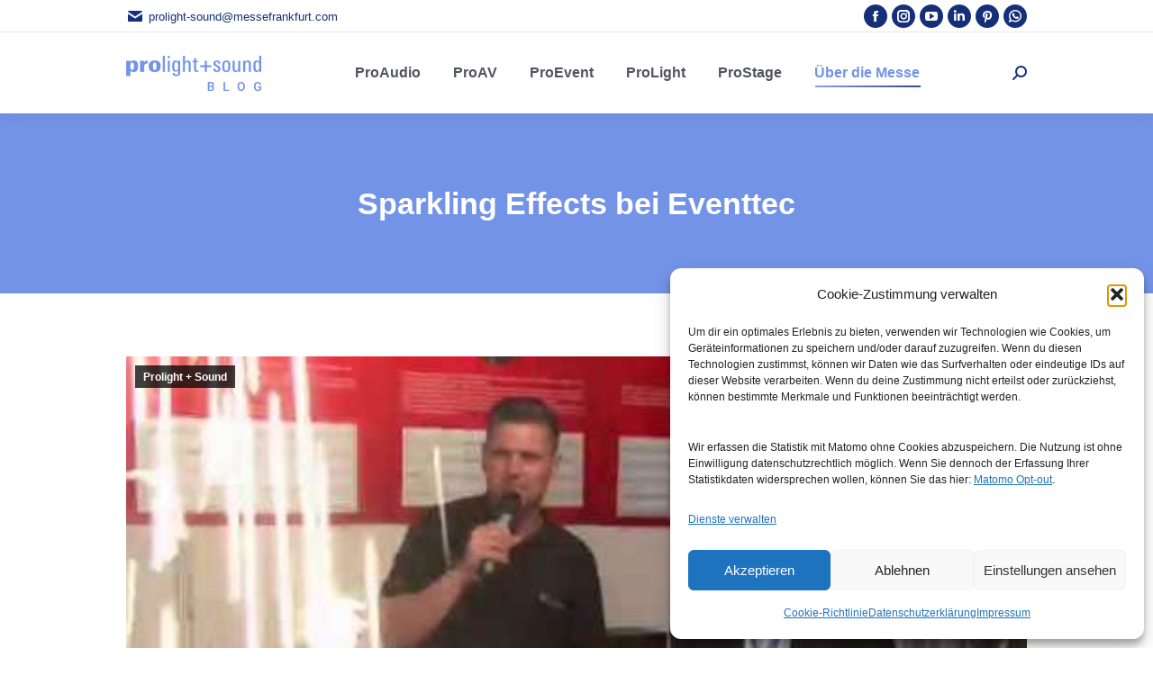

--- FILE ---
content_type: text/html; charset=UTF-8
request_url: https://prolight-sound-blog.de/sparkling-effects-bei-eventtec/
body_size: 27428
content:
<!DOCTYPE html>
<!--[if !(IE 6) | !(IE 7) | !(IE 8)  ]><!-->
<html lang="de-DE" class="no-js">
<!--<![endif]-->
<head>
	<meta charset="UTF-8" />
		<meta name="viewport" content="width=device-width, initial-scale=1, maximum-scale=1, user-scalable=0">
		<meta name="theme-color" content="#153079"/>	<meta name="google-site-verification" content="rqsya1FzUOxF6eP_psRxXwcZ5AfwTQG3C1vUy5h_SUc" />
	<meta name="google-site-verification" content="YwXhRUIYqVLxOq6tXqIWG-wmcBePy53LdLaicWwCkko" />
	<link rel="alternate" type="application/rss+xml" title="RSS Feed" href="https://prolight-sound-blog.de/feed/rss/" />
	<!-- Matomo -->
<script type="text/plain" data-service="matomo" data-category="statistics">
  var _paq = window._paq = window._paq || [];
  /* tracker methods like "setCustomDimension" should be called before "trackPageView" */
  _paq.push(["setDocumentTitle", document.domain + "/" + document.title]);
  _paq.push(["setCookieDomain", "*.prolight-sound-blog.de"]);
  _paq.push(["setDomains", ["*.prolight-sound-blog.de","*.prolight-sound-blog.com"]]);
  _paq.push(["enableCrossDomainLinking"]);
  _paq.push(["setDoNotTrack", true]);
  _paq.push(["disableCookies"]);
  _paq.push(['trackPageView']);
  _paq.push(['enableLinkTracking']);
  (function() {
    var u="//prolight-sound-blog.de/statistic/";
    _paq.push(['setTrackerUrl', u+'matomo.php']);
    _paq.push(['setSiteId', '1']);
    var d=document, g=d.createElement('script'), s=d.getElementsByTagName('script')[0];
    g.async=true; g.src=u+'matomo.js'; s.parentNode.insertBefore(g,s);
  })();
</script>
<noscript><p><img referrerpolicy="no-referrer-when-downgrade" src="//prolight-sound-blog.de/statistic/matomo.php?idsite=1&amp;rec=1" style="border:0;" alt="" /></p></noscript>
<!-- End Matomo Code -->

	<meta name='robots' content='index, follow, max-image-preview:large, max-snippet:-1, max-video-preview:-1' />
<link rel="alternate" hreflang="de" href="https://prolight-sound-blog.de/sparkling-effects-bei-eventtec/" />
<link rel="alternate" hreflang="x-default" href="https://prolight-sound-blog.de/sparkling-effects-bei-eventtec/" />

	<!-- This site is optimized with the Yoast SEO plugin v26.8 - https://yoast.com/product/yoast-seo-wordpress/ -->
	<title>Sparkling Effects bei Eventtec</title>
	<meta name="description" content="Funkenregen auf der Prolight + Sound am Stand von Eventtec. Der Clou: Der Spezialeffekt für Bühnen- und Freilichtevents ist ungefährlich!" />
	<link rel="canonical" href="https://prolight-sound-blog.de/sparkling-effects-bei-eventtec/" />
	<meta property="og:locale" content="de_DE" />
	<meta property="og:type" content="article" />
	<meta property="og:title" content="Sparkling Effects bei Eventtec" />
	<meta property="og:description" content="Funkenregen auf der Prolight + Sound am Stand von Eventtec. Der Clou: Der Spezialeffekt für Bühnen- und Freilichtevents ist ungefährlich!" />
	<meta property="og:url" content="https://prolight-sound-blog.de/sparkling-effects-bei-eventtec/" />
	<meta property="og:site_name" content="Prolight + Sound Blog" />
	<meta property="article:publisher" content="https://www.facebook.com/prolightsoundfrankfurt" />
	<meta property="article:published_time" content="2017-04-02T22:00:00+00:00" />
	<meta property="article:modified_time" content="2023-11-02T13:13:05+00:00" />
	<meta property="og:image" content="https://prolight-sound-blog.de/wp-content/uploads/DfeuJfDqzR0.jpg" />
	<meta property="og:image:width" content="480" />
	<meta property="og:image:height" content="360" />
	<meta property="og:image:type" content="image/jpeg" />
	<meta name="author" content="Fachredaktion Prolight + Sound" />
	<meta name="twitter:card" content="summary_large_image" />
	<meta name="twitter:creator" content="@pls_frankfurt" />
	<meta name="twitter:site" content="@pls_frankfurt" />
	<meta name="twitter:label1" content="Verfasst von" />
	<meta name="twitter:data1" content="Fachredaktion Prolight + Sound" />
	<script type="application/ld+json" class="yoast-schema-graph">{"@context":"https://schema.org","@graph":[{"@type":["Article","BlogPosting"],"@id":"https://prolight-sound-blog.de/sparkling-effects-bei-eventtec/#article","isPartOf":{"@id":"https://prolight-sound-blog.de/sparkling-effects-bei-eventtec/"},"author":{"name":"Fachredaktion Prolight + Sound","@id":"https://prolight-sound-blog.de/#/schema/person/2a1d90f24b7a62705093671425e06a6f"},"headline":"Sparkling Effects bei Eventtec","datePublished":"2017-04-02T22:00:00+00:00","dateModified":"2023-11-02T13:13:05+00:00","mainEntityOfPage":{"@id":"https://prolight-sound-blog.de/sparkling-effects-bei-eventtec/"},"wordCount":26,"publisher":{"@id":"https://prolight-sound-blog.de/#organization"},"image":{"@id":"https://prolight-sound-blog.de/sparkling-effects-bei-eventtec/#primaryimage"},"thumbnailUrl":"https://prolight-sound-blog.de/wp-content/uploads/DfeuJfDqzR0.jpg","keywords":["Aussteller"],"articleSection":["Prolight + Sound"],"inLanguage":"de"},{"@type":"WebPage","@id":"https://prolight-sound-blog.de/sparkling-effects-bei-eventtec/","url":"https://prolight-sound-blog.de/sparkling-effects-bei-eventtec/","name":"Sparkling Effects bei Eventtec","isPartOf":{"@id":"https://prolight-sound-blog.de/#website"},"primaryImageOfPage":{"@id":"https://prolight-sound-blog.de/sparkling-effects-bei-eventtec/#primaryimage"},"image":{"@id":"https://prolight-sound-blog.de/sparkling-effects-bei-eventtec/#primaryimage"},"thumbnailUrl":"https://prolight-sound-blog.de/wp-content/uploads/DfeuJfDqzR0.jpg","datePublished":"2017-04-02T22:00:00+00:00","dateModified":"2023-11-02T13:13:05+00:00","description":"Funkenregen auf der Prolight + Sound am Stand von Eventtec. Der Clou: Der Spezialeffekt für Bühnen- und Freilichtevents ist ungefährlich!","breadcrumb":{"@id":"https://prolight-sound-blog.de/sparkling-effects-bei-eventtec/#breadcrumb"},"inLanguage":"de","potentialAction":[{"@type":"ReadAction","target":["https://prolight-sound-blog.de/sparkling-effects-bei-eventtec/"]}]},{"@type":"ImageObject","inLanguage":"de","@id":"https://prolight-sound-blog.de/sparkling-effects-bei-eventtec/#primaryimage","url":"https://prolight-sound-blog.de/wp-content/uploads/DfeuJfDqzR0.jpg","contentUrl":"https://prolight-sound-blog.de/wp-content/uploads/DfeuJfDqzR0.jpg","width":480,"height":360},{"@type":"BreadcrumbList","@id":"https://prolight-sound-blog.de/sparkling-effects-bei-eventtec/#breadcrumb","itemListElement":[{"@type":"ListItem","position":1,"name":"Startseite","item":"https://prolight-sound-blog.de/"},{"@type":"ListItem","position":2,"name":"Blog","item":"https://prolight-sound-blog.de/blog/"},{"@type":"ListItem","position":3,"name":"Sparkling Effects bei Eventtec"}]},{"@type":"WebSite","@id":"https://prolight-sound-blog.de/#website","url":"https://prolight-sound-blog.de/","name":"Prolight + Sound Blog","description":"","publisher":{"@id":"https://prolight-sound-blog.de/#organization"},"alternateName":"Offizieller Blog der Fachmesse Prolight + Sound","potentialAction":[{"@type":"SearchAction","target":{"@type":"EntryPoint","urlTemplate":"https://prolight-sound-blog.de/?s={search_term_string}"},"query-input":{"@type":"PropertyValueSpecification","valueRequired":true,"valueName":"search_term_string"}}],"inLanguage":"de"},{"@type":"Organization","@id":"https://prolight-sound-blog.de/#organization","name":"Prolight + Sound | Messe Frankfurt","alternateName":"Prolight + Sound","url":"https://prolight-sound-blog.de/","logo":{"@type":"ImageObject","inLanguage":"de","@id":"https://prolight-sound-blog.de/#/schema/logo/image/","url":"https://prolight-sound-blog.de/wp-content/uploads/prolight-and-sound-blog_150x45.png","contentUrl":"https://prolight-sound-blog.de/wp-content/uploads/prolight-and-sound-blog_150x45.png","width":150,"height":45,"caption":"Prolight + Sound | Messe Frankfurt"},"image":{"@id":"https://prolight-sound-blog.de/#/schema/logo/image/"},"sameAs":["https://www.facebook.com/prolightsoundfrankfurt","https://x.com/pls_frankfurt","https://www.instagram.com/pls_frankfurt/","https://youtube.com/plsfrankfurt","https://www.linkedin.com/showcase/prolight-sound/","https://pinterest.com/prolightsound"]},{"@type":"Person","@id":"https://prolight-sound-blog.de/#/schema/person/2a1d90f24b7a62705093671425e06a6f","name":"Fachredaktion Prolight + Sound","image":{"@type":"ImageObject","inLanguage":"de","@id":"https://prolight-sound-blog.de/#/schema/person/image/","url":"https://secure.gravatar.com/avatar/a1416298882e3ca038fabea8315c2e18efa393e1dcef75211af56b5ddb131465?s=96&d=mm&r=g","contentUrl":"https://secure.gravatar.com/avatar/a1416298882e3ca038fabea8315c2e18efa393e1dcef75211af56b5ddb131465?s=96&d=mm&r=g","caption":"Fachredaktion Prolight + Sound"},"description":"Wenn man an die Welt der Veranstaltungstechnik denkt, sind wir, die \"Fachredaktion Prolight + Sound\", stolz darauf, seit mehr als zwölf Jahren eine feste Größe in dieser Branche zu sein. Durch unsere harte Arbeit und unser Engagement sorgen wir dafür, dass die Aussteller und Besucher der Prolight + Sound auf dem neuesten Stand bleiben. Unser Blog ist somit ein Ort des Wissens und der Innovation. Unser Team, bestehend aus zwei Online-Redakteuren und einem Video-Redakteur, bringt spezialisierte Kenntnisse und Fähigkeiten in die Mischung, um sicherzustellen, dass Inhalte sowohl in schriftlicher als auch in visueller Form effektiv vermittelt werden. Was macht uns, die Fachredaktion Prolight + Sound, so besonders? 1. Tiefe Branchenkenntnisse: Über die Jahre haben wir uns ein profundes Wissen über die Veranstaltungstechnikbranche angeeignet. Wir sind ständig auf der Suche nach den neuesten Trends und Entwicklungen, um sicherzustellen, dass die Fachmesse Prolight + Sound immer am Puls der Zeit ist. 2. Vielseitige Berichterstattung: Durch die Kombination von Online- und Video-Berichterstattung decken wir ein breites Spektrum von Themen ab – von technischen Reviews über Interviews bis hin zu spannenden Einblicken hinter die Kulissen. 3. Enger Kontakt zur Community: Wir sind nicht nur Beobachter der Branche, wir sind ein aktiver Teil davon. Indem wir ständig mit Experten, Herstellern und Endverbrauchern im Austausch stehen, verstehen wir genau, was die Community bewegt und benötigt. 4. Innovatives Denken: In einer sich ständig weiterentwickelnden Branche wissen wir, dass Stillstand der größte Feind ist. Deshalb setzen wir uns ständig neue Ziele und suchen nach innovativen Wegen, um die Messe und unsere Berichterstattung weiterzuentwickeln. Abschließend möchten wir betonen, dass wir, die Fachredaktion Prolight + Sound, uns als mehr als nur Beobachter der Veranstaltungstechnikbranche sehen. Wir sind Gestalter, Innovatoren und vor allem Botschafter für Exzellenz. Es erfüllt uns mit Stolz, dass die Fachmesse Prolight + Sound zu den führenden ihrer Art gehört, und wir sind überzeugt davon, dass unsere Leidenschaft und unser Engagement maßgeblich zu diesem Erfolg beitragen.","sameAs":["https://prolight-sound-blog.de/"]}]}</script>
	<!-- / Yoast SEO plugin. -->


<link rel="alternate" type="application/rss+xml" title="Prolight + Sound Blog &raquo; Feed" href="https://prolight-sound-blog.de/feed/" />
<link rel="alternate" type="application/rss+xml" title="Prolight + Sound Blog &raquo; Kommentar-Feed" href="https://prolight-sound-blog.de/comments/feed/" />
<style id='wp-img-auto-sizes-contain-inline-css'>
img:is([sizes=auto i],[sizes^="auto," i]){contain-intrinsic-size:3000px 1500px}
/*# sourceURL=wp-img-auto-sizes-contain-inline-css */
</style>
<link rel='stylesheet' id='wp-block-library-css' href='https://prolight-sound-blog.de/wp-includes/css/dist/block-library/style.min.css?ver=6.9' media='all' />
<style id='global-styles-inline-css'>
:root{--wp--preset--aspect-ratio--square: 1;--wp--preset--aspect-ratio--4-3: 4/3;--wp--preset--aspect-ratio--3-4: 3/4;--wp--preset--aspect-ratio--3-2: 3/2;--wp--preset--aspect-ratio--2-3: 2/3;--wp--preset--aspect-ratio--16-9: 16/9;--wp--preset--aspect-ratio--9-16: 9/16;--wp--preset--color--black: #000000;--wp--preset--color--cyan-bluish-gray: #abb8c3;--wp--preset--color--white: #FFF;--wp--preset--color--pale-pink: #f78da7;--wp--preset--color--vivid-red: #cf2e2e;--wp--preset--color--luminous-vivid-orange: #ff6900;--wp--preset--color--luminous-vivid-amber: #fcb900;--wp--preset--color--light-green-cyan: #7bdcb5;--wp--preset--color--vivid-green-cyan: #00d084;--wp--preset--color--pale-cyan-blue: #8ed1fc;--wp--preset--color--vivid-cyan-blue: #0693e3;--wp--preset--color--vivid-purple: #9b51e0;--wp--preset--color--accent: #153079;--wp--preset--color--dark-gray: #111;--wp--preset--color--light-gray: #767676;--wp--preset--gradient--vivid-cyan-blue-to-vivid-purple: linear-gradient(135deg,rgb(6,147,227) 0%,rgb(155,81,224) 100%);--wp--preset--gradient--light-green-cyan-to-vivid-green-cyan: linear-gradient(135deg,rgb(122,220,180) 0%,rgb(0,208,130) 100%);--wp--preset--gradient--luminous-vivid-amber-to-luminous-vivid-orange: linear-gradient(135deg,rgb(252,185,0) 0%,rgb(255,105,0) 100%);--wp--preset--gradient--luminous-vivid-orange-to-vivid-red: linear-gradient(135deg,rgb(255,105,0) 0%,rgb(207,46,46) 100%);--wp--preset--gradient--very-light-gray-to-cyan-bluish-gray: linear-gradient(135deg,rgb(238,238,238) 0%,rgb(169,184,195) 100%);--wp--preset--gradient--cool-to-warm-spectrum: linear-gradient(135deg,rgb(74,234,220) 0%,rgb(151,120,209) 20%,rgb(207,42,186) 40%,rgb(238,44,130) 60%,rgb(251,105,98) 80%,rgb(254,248,76) 100%);--wp--preset--gradient--blush-light-purple: linear-gradient(135deg,rgb(255,206,236) 0%,rgb(152,150,240) 100%);--wp--preset--gradient--blush-bordeaux: linear-gradient(135deg,rgb(254,205,165) 0%,rgb(254,45,45) 50%,rgb(107,0,62) 100%);--wp--preset--gradient--luminous-dusk: linear-gradient(135deg,rgb(255,203,112) 0%,rgb(199,81,192) 50%,rgb(65,88,208) 100%);--wp--preset--gradient--pale-ocean: linear-gradient(135deg,rgb(255,245,203) 0%,rgb(182,227,212) 50%,rgb(51,167,181) 100%);--wp--preset--gradient--electric-grass: linear-gradient(135deg,rgb(202,248,128) 0%,rgb(113,206,126) 100%);--wp--preset--gradient--midnight: linear-gradient(135deg,rgb(2,3,129) 0%,rgb(40,116,252) 100%);--wp--preset--font-size--small: 13px;--wp--preset--font-size--medium: 20px;--wp--preset--font-size--large: 36px;--wp--preset--font-size--x-large: 42px;--wp--preset--spacing--20: 0.44rem;--wp--preset--spacing--30: 0.67rem;--wp--preset--spacing--40: 1rem;--wp--preset--spacing--50: 1.5rem;--wp--preset--spacing--60: 2.25rem;--wp--preset--spacing--70: 3.38rem;--wp--preset--spacing--80: 5.06rem;--wp--preset--shadow--natural: 6px 6px 9px rgba(0, 0, 0, 0.2);--wp--preset--shadow--deep: 12px 12px 50px rgba(0, 0, 0, 0.4);--wp--preset--shadow--sharp: 6px 6px 0px rgba(0, 0, 0, 0.2);--wp--preset--shadow--outlined: 6px 6px 0px -3px rgb(255, 255, 255), 6px 6px rgb(0, 0, 0);--wp--preset--shadow--crisp: 6px 6px 0px rgb(0, 0, 0);}:where(.is-layout-flex){gap: 0.5em;}:where(.is-layout-grid){gap: 0.5em;}body .is-layout-flex{display: flex;}.is-layout-flex{flex-wrap: wrap;align-items: center;}.is-layout-flex > :is(*, div){margin: 0;}body .is-layout-grid{display: grid;}.is-layout-grid > :is(*, div){margin: 0;}:where(.wp-block-columns.is-layout-flex){gap: 2em;}:where(.wp-block-columns.is-layout-grid){gap: 2em;}:where(.wp-block-post-template.is-layout-flex){gap: 1.25em;}:where(.wp-block-post-template.is-layout-grid){gap: 1.25em;}.has-black-color{color: var(--wp--preset--color--black) !important;}.has-cyan-bluish-gray-color{color: var(--wp--preset--color--cyan-bluish-gray) !important;}.has-white-color{color: var(--wp--preset--color--white) !important;}.has-pale-pink-color{color: var(--wp--preset--color--pale-pink) !important;}.has-vivid-red-color{color: var(--wp--preset--color--vivid-red) !important;}.has-luminous-vivid-orange-color{color: var(--wp--preset--color--luminous-vivid-orange) !important;}.has-luminous-vivid-amber-color{color: var(--wp--preset--color--luminous-vivid-amber) !important;}.has-light-green-cyan-color{color: var(--wp--preset--color--light-green-cyan) !important;}.has-vivid-green-cyan-color{color: var(--wp--preset--color--vivid-green-cyan) !important;}.has-pale-cyan-blue-color{color: var(--wp--preset--color--pale-cyan-blue) !important;}.has-vivid-cyan-blue-color{color: var(--wp--preset--color--vivid-cyan-blue) !important;}.has-vivid-purple-color{color: var(--wp--preset--color--vivid-purple) !important;}.has-black-background-color{background-color: var(--wp--preset--color--black) !important;}.has-cyan-bluish-gray-background-color{background-color: var(--wp--preset--color--cyan-bluish-gray) !important;}.has-white-background-color{background-color: var(--wp--preset--color--white) !important;}.has-pale-pink-background-color{background-color: var(--wp--preset--color--pale-pink) !important;}.has-vivid-red-background-color{background-color: var(--wp--preset--color--vivid-red) !important;}.has-luminous-vivid-orange-background-color{background-color: var(--wp--preset--color--luminous-vivid-orange) !important;}.has-luminous-vivid-amber-background-color{background-color: var(--wp--preset--color--luminous-vivid-amber) !important;}.has-light-green-cyan-background-color{background-color: var(--wp--preset--color--light-green-cyan) !important;}.has-vivid-green-cyan-background-color{background-color: var(--wp--preset--color--vivid-green-cyan) !important;}.has-pale-cyan-blue-background-color{background-color: var(--wp--preset--color--pale-cyan-blue) !important;}.has-vivid-cyan-blue-background-color{background-color: var(--wp--preset--color--vivid-cyan-blue) !important;}.has-vivid-purple-background-color{background-color: var(--wp--preset--color--vivid-purple) !important;}.has-black-border-color{border-color: var(--wp--preset--color--black) !important;}.has-cyan-bluish-gray-border-color{border-color: var(--wp--preset--color--cyan-bluish-gray) !important;}.has-white-border-color{border-color: var(--wp--preset--color--white) !important;}.has-pale-pink-border-color{border-color: var(--wp--preset--color--pale-pink) !important;}.has-vivid-red-border-color{border-color: var(--wp--preset--color--vivid-red) !important;}.has-luminous-vivid-orange-border-color{border-color: var(--wp--preset--color--luminous-vivid-orange) !important;}.has-luminous-vivid-amber-border-color{border-color: var(--wp--preset--color--luminous-vivid-amber) !important;}.has-light-green-cyan-border-color{border-color: var(--wp--preset--color--light-green-cyan) !important;}.has-vivid-green-cyan-border-color{border-color: var(--wp--preset--color--vivid-green-cyan) !important;}.has-pale-cyan-blue-border-color{border-color: var(--wp--preset--color--pale-cyan-blue) !important;}.has-vivid-cyan-blue-border-color{border-color: var(--wp--preset--color--vivid-cyan-blue) !important;}.has-vivid-purple-border-color{border-color: var(--wp--preset--color--vivid-purple) !important;}.has-vivid-cyan-blue-to-vivid-purple-gradient-background{background: var(--wp--preset--gradient--vivid-cyan-blue-to-vivid-purple) !important;}.has-light-green-cyan-to-vivid-green-cyan-gradient-background{background: var(--wp--preset--gradient--light-green-cyan-to-vivid-green-cyan) !important;}.has-luminous-vivid-amber-to-luminous-vivid-orange-gradient-background{background: var(--wp--preset--gradient--luminous-vivid-amber-to-luminous-vivid-orange) !important;}.has-luminous-vivid-orange-to-vivid-red-gradient-background{background: var(--wp--preset--gradient--luminous-vivid-orange-to-vivid-red) !important;}.has-very-light-gray-to-cyan-bluish-gray-gradient-background{background: var(--wp--preset--gradient--very-light-gray-to-cyan-bluish-gray) !important;}.has-cool-to-warm-spectrum-gradient-background{background: var(--wp--preset--gradient--cool-to-warm-spectrum) !important;}.has-blush-light-purple-gradient-background{background: var(--wp--preset--gradient--blush-light-purple) !important;}.has-blush-bordeaux-gradient-background{background: var(--wp--preset--gradient--blush-bordeaux) !important;}.has-luminous-dusk-gradient-background{background: var(--wp--preset--gradient--luminous-dusk) !important;}.has-pale-ocean-gradient-background{background: var(--wp--preset--gradient--pale-ocean) !important;}.has-electric-grass-gradient-background{background: var(--wp--preset--gradient--electric-grass) !important;}.has-midnight-gradient-background{background: var(--wp--preset--gradient--midnight) !important;}.has-small-font-size{font-size: var(--wp--preset--font-size--small) !important;}.has-medium-font-size{font-size: var(--wp--preset--font-size--medium) !important;}.has-large-font-size{font-size: var(--wp--preset--font-size--large) !important;}.has-x-large-font-size{font-size: var(--wp--preset--font-size--x-large) !important;}
/*# sourceURL=global-styles-inline-css */
</style>

<style id='classic-theme-styles-inline-css'>
/*! This file is auto-generated */
.wp-block-button__link{color:#fff;background-color:#32373c;border-radius:9999px;box-shadow:none;text-decoration:none;padding:calc(.667em + 2px) calc(1.333em + 2px);font-size:1.125em}.wp-block-file__button{background:#32373c;color:#fff;text-decoration:none}
/*# sourceURL=/wp-includes/css/classic-themes.min.css */
</style>
<link rel='stylesheet' id='float-menu-css' href='https://prolight-sound-blog.de/wp-content/plugins/float-menu/public/assets/css/style.min.css?ver=7.2.2' media='all' />
<link rel='stylesheet' id='float-menu-fontawesome-css' href='https://prolight-sound-blog.de/wp-content/plugins/float-menu/vendors/fontawesome/css/all.min.css?ver=7.1' media='all' />
<link rel='stylesheet' id='wpml-menu-item-0-css' href='https://prolight-sound-blog.de/wp-content/plugins/sitepress-multilingual-cms/templates/language-switchers/menu-item/style.min.css?ver=1' media='all' />
<link rel='stylesheet' id='cmplz-general-css' href='https://prolight-sound-blog.de/wp-content/plugins/complianz-gdpr/assets/css/cookieblocker.min.css?ver=1765977958' media='all' />
<link rel='stylesheet' id='ez-toc-css' href='https://prolight-sound-blog.de/wp-content/plugins/easy-table-of-contents/assets/css/screen.min.css?ver=2.0.80' media='all' />
<style id='ez-toc-inline-css'>
div#ez-toc-container .ez-toc-title {font-size: 120%;}div#ez-toc-container .ez-toc-title {font-weight: 500;}div#ez-toc-container ul li , div#ez-toc-container ul li a {font-size: 95%;}div#ez-toc-container ul li , div#ez-toc-container ul li a {font-weight: 500;}div#ez-toc-container nav ul ul li {font-size: 90%;}div#ez-toc-container {background: #fff;border: 1px solid #ffffff;}div#ez-toc-container p.ez-toc-title , #ez-toc-container .ez_toc_custom_title_icon , #ez-toc-container .ez_toc_custom_toc_icon {color: #999;}div#ez-toc-container ul.ez-toc-list a {color: #428bca;}div#ez-toc-container ul.ez-toc-list a:hover {color: #2a6496;}div#ez-toc-container ul.ez-toc-list a:visited {color: #428bca;}.ez-toc-counter nav ul li a::before {color: ;}.ez-toc-box-title {font-weight: bold; margin-bottom: 10px; text-align: center; text-transform: uppercase; letter-spacing: 1px; color: #666; padding-bottom: 5px;position:absolute;top:-4%;left:5%;background-color: inherit;transition: top 0.3s ease;}.ez-toc-box-title.toc-closed {top:-25%;}
/*# sourceURL=ez-toc-inline-css */
</style>
<link rel='stylesheet' id='the7-font-css' href='https://prolight-sound-blog.de/wp-content/themes/dt-the7/fonts/icomoon-the7-font/icomoon-the7-font.min.css?ver=14.2.0' media='all' />
<link rel='stylesheet' id='the7-awesome-fonts-css' href='https://prolight-sound-blog.de/wp-content/themes/dt-the7/fonts/FontAwesome/css/all.min.css?ver=14.2.0' media='all' />
<link rel='stylesheet' id='the7-awesome-fonts-back-css' href='https://prolight-sound-blog.de/wp-content/themes/dt-the7/fonts/FontAwesome/back-compat.min.css?ver=14.2.0' media='all' />
<link rel='stylesheet' id='the7-icomoon-brankic-32x32-css' href='https://prolight-sound-blog.de/wp-content/uploads/smile_fonts/icomoon-brankic-32x32/icomoon-brankic-32x32.css?ver=6.9' media='all' />
<link rel='stylesheet' id='the7-icomoon-free-social-contact-16x16-css' href='https://prolight-sound-blog.de/wp-content/uploads/smile_fonts/icomoon-free-social-contact-16x16/icomoon-free-social-contact-16x16.css?ver=6.9' media='all' />
<link rel='stylesheet' id='the7-Defaults-css' href='https://prolight-sound-blog.de/wp-content/uploads/smile_fonts/Defaults/Defaults.css?ver=6.9' media='all' />
<link rel='stylesheet' id='the7-prolight-css' href='https://prolight-sound-blog.de/wp-content/uploads/smile_fonts/prolight/prolight.css?ver=6.9' media='all' />
<link rel='stylesheet' id='dt-main-css' href='https://prolight-sound-blog.de/wp-content/themes/dt-the7/css/main.min.css?ver=14.2.0' media='all' />
<style id='dt-main-inline-css'>
body #load {
  display: block;
  height: 100%;
  overflow: hidden;
  position: fixed;
  width: 100%;
  z-index: 9901;
  opacity: 1;
  visibility: visible;
  transition: all .35s ease-out;
}
.load-wrap {
  width: 100%;
  height: 100%;
  background-position: center center;
  background-repeat: no-repeat;
  text-align: center;
  display: -ms-flexbox;
  display: -ms-flex;
  display: flex;
  -ms-align-items: center;
  -ms-flex-align: center;
  align-items: center;
  -ms-flex-flow: column wrap;
  flex-flow: column wrap;
  -ms-flex-pack: center;
  -ms-justify-content: center;
  justify-content: center;
}
.load-wrap > svg {
  position: absolute;
  top: 50%;
  left: 50%;
  transform: translate(-50%,-50%);
}
#load {
  background: var(--the7-elementor-beautiful-loading-bg,transparent linear-gradient(113deg, rgba(21,48,121,0.45) 9%, rgba(115,147,231,0.45) 100%));
  --the7-beautiful-spinner-color2: var(--the7-beautiful-spinner-color,rgba(255,255,255,0.25));
}

/*# sourceURL=dt-main-inline-css */
</style>
<link rel='stylesheet' id='the7-custom-scrollbar-css' href='https://prolight-sound-blog.de/wp-content/themes/dt-the7/lib/custom-scrollbar/custom-scrollbar.min.css?ver=14.2.0' media='all' />
<link rel='stylesheet' id='the7-wpbakery-css' href='https://prolight-sound-blog.de/wp-content/themes/dt-the7/css/wpbakery.min.css?ver=14.2.0' media='all' />
<link rel='stylesheet' id='the7-css-vars-css' href='https://prolight-sound-blog.de/wp-content/uploads/the7-css/css-vars.css?ver=6cc007a022b5' media='all' />
<link rel='stylesheet' id='dt-custom-css' href='https://prolight-sound-blog.de/wp-content/uploads/the7-css/custom.css?ver=6cc007a022b5' media='all' />
<link rel='stylesheet' id='dt-media-css' href='https://prolight-sound-blog.de/wp-content/uploads/the7-css/media.css?ver=6cc007a022b5' media='all' />
<link rel='stylesheet' id='the7-mega-menu-css' href='https://prolight-sound-blog.de/wp-content/uploads/the7-css/mega-menu.css?ver=6cc007a022b5' media='all' />
<link rel='stylesheet' id='the7-elements-css' href='https://prolight-sound-blog.de/wp-content/uploads/the7-css/post-type-dynamic.css?ver=6cc007a022b5' media='all' />
<link rel='stylesheet' id='style-css' href='https://prolight-sound-blog.de/wp-content/themes/dt-the7-child/style.css?ver=14.2.0' media='all' />
<script src="https://prolight-sound-blog.de/wp-includes/js/jquery/jquery.min.js?ver=3.7.1" id="jquery-core-js"></script>
<script src="https://prolight-sound-blog.de/wp-includes/js/jquery/jquery-migrate.min.js?ver=3.4.1" id="jquery-migrate-js"></script>
<script id="wpml-cookie-js-extra">
var wpml_cookies = {"wp-wpml_current_language":{"value":"de","expires":1,"path":"/"}};
var wpml_cookies = {"wp-wpml_current_language":{"value":"de","expires":1,"path":"/"}};
//# sourceURL=wpml-cookie-js-extra
</script>
<script src="https://prolight-sound-blog.de/wp-content/plugins/sitepress-multilingual-cms/res/js/cookies/language-cookie.js?ver=486900" id="wpml-cookie-js" defer data-wp-strategy="defer"></script>
<script id="dt-above-fold-js-extra">
var dtLocal = {"themeUrl":"https://prolight-sound-blog.de/wp-content/themes/dt-the7","passText":"Um diesen gesch\u00fctzten Eintrag anzusehen, geben Sie bitte das Passwort ein:","moreButtonText":{"loading":"Lade...","loadMore":"Mehr laden"},"postID":"55781","ajaxurl":"https://prolight-sound-blog.de/wp-admin/admin-ajax.php","REST":{"baseUrl":"https://prolight-sound-blog.de/wp-json/the7/v1","endpoints":{"sendMail":"/send-mail"}},"contactMessages":{"required":"One or more fields have an error. Please check and try again.","terms":"Please accept the privacy policy.","fillTheCaptchaError":"Please, fill the captcha."},"captchaSiteKey":"","ajaxNonce":"48e1ce9388","pageData":"","themeSettings":{"smoothScroll":"off","lazyLoading":false,"desktopHeader":{"height":90},"ToggleCaptionEnabled":"disabled","ToggleCaption":"Navigation","floatingHeader":{"showAfter":94,"showMenu":true,"height":60,"logo":{"showLogo":true,"html":"\u003Cimg class=\" preload-me\" src=\"https://prolight-sound-blog.de/wp-content/uploads/prolight-and-sound-blog_150x45.png\" srcset=\"https://prolight-sound-blog.de/wp-content/uploads/prolight-and-sound-blog_150x45.png 150w, https://prolight-sound-blog.de/wp-content/uploads/prolight-and-sound-blog_731x300.png 731w\" width=\"150\" height=\"45\"   sizes=\"150px\" alt=\"Prolight + Sound Blog\" /\u003E","url":"https://prolight-sound-blog.de/"}},"topLine":{"floatingTopLine":{"logo":{"showLogo":false,"html":""}}},"mobileHeader":{"firstSwitchPoint":992,"secondSwitchPoint":778,"firstSwitchPointHeight":60,"secondSwitchPointHeight":60,"mobileToggleCaptionEnabled":"disabled","mobileToggleCaption":"Menu"},"stickyMobileHeaderFirstSwitch":{"logo":{"html":"\u003Cimg class=\" preload-me\" src=\"https://prolight-sound-blog.de/wp-content/uploads/prolight-and-sound-blog_150x45.png\" srcset=\"https://prolight-sound-blog.de/wp-content/uploads/prolight-and-sound-blog_150x45.png 150w, https://prolight-sound-blog.de/wp-content/uploads/prolight-and-sound-blog_731x300.png 731w\" width=\"150\" height=\"45\"   sizes=\"150px\" alt=\"Prolight + Sound Blog\" /\u003E"}},"stickyMobileHeaderSecondSwitch":{"logo":{"html":"\u003Cimg class=\" preload-me\" src=\"https://prolight-sound-blog.de/wp-content/uploads/prolight-and-sound-blog_150x45.png\" srcset=\"https://prolight-sound-blog.de/wp-content/uploads/prolight-and-sound-blog_150x45.png 150w, https://prolight-sound-blog.de/wp-content/uploads/prolight-and-sound-blog_731x300.png 731w\" width=\"150\" height=\"45\"   sizes=\"150px\" alt=\"Prolight + Sound Blog\" /\u003E"}},"sidebar":{"switchPoint":992},"boxedWidth":"1280px"},"VCMobileScreenWidth":"768"};
var dtShare = {"shareButtonText":{"facebook":"Share on Facebook","twitter":"Share on X","pinterest":"Pin it","linkedin":"Share on Linkedin","whatsapp":"Share on Whatsapp"},"overlayOpacity":"85"};
//# sourceURL=dt-above-fold-js-extra
</script>
<script src="https://prolight-sound-blog.de/wp-content/themes/dt-the7/js/above-the-fold.min.js?ver=14.2.0" id="dt-above-fold-js"></script>
<script id="wpml-xdomain-data-js-extra">
var wpml_xdomain_data = {"css_selector":"wpml-ls-item","ajax_url":"https://prolight-sound-blog.de/wp-admin/admin-ajax.php","current_lang":"de","_nonce":"0b593a0fde"};
//# sourceURL=wpml-xdomain-data-js-extra
</script>
<script src="https://prolight-sound-blog.de/wp-content/plugins/sitepress-multilingual-cms/res/js/xdomain-data.js?ver=486900" id="wpml-xdomain-data-js" defer data-wp-strategy="defer"></script>
<script></script><meta name="generator" content="WPML ver:4.8.6 stt:1,3;" />
			<style>.cmplz-hidden {
					display: none !important;
				}</style><meta name="generator" content="Powered by WPBakery Page Builder - drag and drop page builder for WordPress."/>
<meta name="generator" content="Powered by Slider Revolution 6.7.38 - responsive, Mobile-Friendly Slider Plugin for WordPress with comfortable drag and drop interface." />
<script type="text/javascript" id="the7-loader-script">
document.addEventListener("DOMContentLoaded", function(event) {
	var load = document.getElementById("load");
	if(!load.classList.contains('loader-removed')){
		var removeLoading = setTimeout(function() {
			load.className += " loader-removed";
		}, 300);
	}
});
</script>
		<link rel="icon" href="https://prolight-sound-blog.de/wp-content/uploads/favicon-pls-messe-frankfurt-1.jpg" type="image/jpeg" sizes="16x16"/><link rel="icon" href="https://prolight-sound-blog.de/wp-content/uploads/favicon-pls-messe-frankfurt_32x32px.jpg" type="image/jpeg" sizes="32x32"/><script>function setREVStartSize(e){
			//window.requestAnimationFrame(function() {
				window.RSIW = window.RSIW===undefined ? window.innerWidth : window.RSIW;
				window.RSIH = window.RSIH===undefined ? window.innerHeight : window.RSIH;
				try {
					var pw = document.getElementById(e.c).parentNode.offsetWidth,
						newh;
					pw = pw===0 || isNaN(pw) || (e.l=="fullwidth" || e.layout=="fullwidth") ? window.RSIW : pw;
					e.tabw = e.tabw===undefined ? 0 : parseInt(e.tabw);
					e.thumbw = e.thumbw===undefined ? 0 : parseInt(e.thumbw);
					e.tabh = e.tabh===undefined ? 0 : parseInt(e.tabh);
					e.thumbh = e.thumbh===undefined ? 0 : parseInt(e.thumbh);
					e.tabhide = e.tabhide===undefined ? 0 : parseInt(e.tabhide);
					e.thumbhide = e.thumbhide===undefined ? 0 : parseInt(e.thumbhide);
					e.mh = e.mh===undefined || e.mh=="" || e.mh==="auto" ? 0 : parseInt(e.mh,0);
					if(e.layout==="fullscreen" || e.l==="fullscreen")
						newh = Math.max(e.mh,window.RSIH);
					else{
						e.gw = Array.isArray(e.gw) ? e.gw : [e.gw];
						for (var i in e.rl) if (e.gw[i]===undefined || e.gw[i]===0) e.gw[i] = e.gw[i-1];
						e.gh = e.el===undefined || e.el==="" || (Array.isArray(e.el) && e.el.length==0)? e.gh : e.el;
						e.gh = Array.isArray(e.gh) ? e.gh : [e.gh];
						for (var i in e.rl) if (e.gh[i]===undefined || e.gh[i]===0) e.gh[i] = e.gh[i-1];
											
						var nl = new Array(e.rl.length),
							ix = 0,
							sl;
						e.tabw = e.tabhide>=pw ? 0 : e.tabw;
						e.thumbw = e.thumbhide>=pw ? 0 : e.thumbw;
						e.tabh = e.tabhide>=pw ? 0 : e.tabh;
						e.thumbh = e.thumbhide>=pw ? 0 : e.thumbh;
						for (var i in e.rl) nl[i] = e.rl[i]<window.RSIW ? 0 : e.rl[i];
						sl = nl[0];
						for (var i in nl) if (sl>nl[i] && nl[i]>0) { sl = nl[i]; ix=i;}
						var m = pw>(e.gw[ix]+e.tabw+e.thumbw) ? 1 : (pw-(e.tabw+e.thumbw)) / (e.gw[ix]);
						newh =  (e.gh[ix] * m) + (e.tabh + e.thumbh);
					}
					var el = document.getElementById(e.c);
					if (el!==null && el) el.style.height = newh+"px";
					el = document.getElementById(e.c+"_wrapper");
					if (el!==null && el) {
						el.style.height = newh+"px";
						el.style.display = "block";
					}
				} catch(e){
					console.log("Failure at Presize of Slider:" + e)
				}
			//});
		  };</script>
<noscript><style> .wpb_animate_when_almost_visible { opacity: 1; }</style></noscript><style id='the7-custom-inline-css' type='text/css'>
.sub-nav .menu-item i.fa,
.sub-nav .menu-item i.fas,
.sub-nav .menu-item i.far,
.sub-nav .menu-item i.fab {
	text-align: center;
	width: 1.25em;
}

h1, h2, h3 {
	margin-top: 1.6em;
	margin-bottom: 1.0em;
}

@font-face {
font-family: 'Roboto PLS';
src: url('/wp-content/uploads/fonts/roboto-regular-webfont.eot') format('embedded-opentype'),
url('/wp-content/uploads/fonts/roboto-regular-webfont.woff') format('woff'),
url('/wp-content/uploads/fonts/roboto-regular-webfont.ttf') format('truetype'),
url('/wp-content/uploads/fonts/roboto-regular-webfont.woff2') format('woff2');
}

@font-face {
font-family: 'Roboto Light PLS';
src: url('/wp-content/uploads/fonts/roboto-light-webfont.eot') format('embedded-opentype'),
url('/wp-content/uploads/fonts/roboto-light-webfont.woff') format('woff'),
url('/wp-content/uploads/fonts/roboto-light-webfont.ttf') format('truetype'),
url('/wp-content/uploads/fonts/roboto-light-webfont.woff2') format('woff2');
}

@font-face {
font-family: 'Roboto Bold PLS';
src: url('/wp-content/uploads/fonts/roboto-bold-webfont.eot') format('embedded-opentype'),
url('/wp-content/uploads/fonts/roboto-bold-webfont.woff') format('woff'),
url('/wp-content/uploads/fonts/roboto-bold-webfont.ttf') format('truetype'),
url('/wp-content/uploads/fonts/roboto-bold-webfont.woff2') format('woff2');
}

.subtitle-text {
  display: none;
}

.ult-ib-effect-style4 .ult-new-ib-desc {
  display: flex;
  -webkit-box-align: center;
  -webkit-align-items: center;
  -moz-box-align: center;
  -ms-flex-align: center;
  align-items: center;
  -webkit-box-pack: center;
  -webkit-justify-content: center;
  -moz-box-pack: center;
  -ms-flex-pack: center;
  justify-content: center;
  -webkit-box-orient: vertical;
  -webkit-box-direction: normal;
  -webkit-flex-direction: column;
  -moz-box-orient: vertical;
  -moz-box-direction: normal;
  -ms-flex-direction: column;
  flex-direction: column;
}

img[class*="align"], img[class*="wp-image-"] {
  padding: 0.6em 0 0 0;
}

embed, iframe, object, video {
  padding: 1.3em 0 1.6em 0;
}

image {
	z-index:10;
}

.archive .taxonomy-description {
  margin-top: 40px;
}

.twitter .soc-font-icon::before {
  content: "\e900";
	font-family: 'prolight' !important;
  font-style: normal;
  font-weight: normal;
  font-variant: normal;
  text-transform: none;
}

.wp-caption-text {
  font-size: var(--the7-text-small-font-size);
  line-height: var(--the7-text-small-line-height);
}

.gallery-item {
  width: 49% !important;
  margin-right: 5px;
}
</style>
<link rel='stylesheet' id='rs-plugin-settings-css' href='//prolight-sound-blog.de/wp-content/plugins/revslider/sr6/assets/css/rs6.css?ver=6.7.38' media='all' />
<style id='rs-plugin-settings-inline-css'>
#rs-demo-id {}
/*# sourceURL=rs-plugin-settings-inline-css */
</style>
</head>
<body data-cmplz=2 id="the7-body" class="wp-singular post-template-default single single-post postid-55781 single-format-standard wp-embed-responsive wp-theme-dt-the7 wp-child-theme-dt-the7-child the7-core-ver-2.7.12 no-comments dt-responsive-on right-mobile-menu-close-icon ouside-menu-close-icon  mobile-hamburger-close-bg-hover-enable minus-medium-mobile-menu-close-icon fade-medium-menu-close-icon accent-gradient srcset-enabled btn-flat custom-btn-color accent-btn-hover-color phantom-sticky phantom-shadow-decoration phantom-main-logo-on sticky-mobile-header top-header first-switch-logo-left first-switch-menu-right second-switch-logo-left second-switch-menu-right right-mobile-menu layzr-loading-on popup-message-style the7-ver-14.2.0 dt-fa-compatibility wpb-js-composer js-comp-ver-8.7.2 vc_responsive">
<!-- The7 14.2.0 -->
<div id="load" class="spinner-loader">
	<div class="load-wrap"><style type="text/css">
    [class*="the7-spinner-animate-"]{
        animation: spinner-animation 1s cubic-bezier(1,1,1,1) infinite;
        x:46.5px;
        y:40px;
        width:7px;
        height:20px;
        fill:var(--the7-beautiful-spinner-color2);
        opacity: 0.2;
    }
    .the7-spinner-animate-2{
        animation-delay: 0.083s;
    }
    .the7-spinner-animate-3{
        animation-delay: 0.166s;
    }
    .the7-spinner-animate-4{
         animation-delay: 0.25s;
    }
    .the7-spinner-animate-5{
         animation-delay: 0.33s;
    }
    .the7-spinner-animate-6{
         animation-delay: 0.416s;
    }
    .the7-spinner-animate-7{
         animation-delay: 0.5s;
    }
    .the7-spinner-animate-8{
         animation-delay: 0.58s;
    }
    .the7-spinner-animate-9{
         animation-delay: 0.666s;
    }
    .the7-spinner-animate-10{
         animation-delay: 0.75s;
    }
    .the7-spinner-animate-11{
        animation-delay: 0.83s;
    }
    .the7-spinner-animate-12{
        animation-delay: 0.916s;
    }
    @keyframes spinner-animation{
        from {
            opacity: 1;
        }
        to{
            opacity: 0;
        }
    }
</style>
<svg width="75px" height="75px" xmlns="http://www.w3.org/2000/svg" viewBox="0 0 100 100" preserveAspectRatio="xMidYMid">
	<rect class="the7-spinner-animate-1" rx="5" ry="5" transform="rotate(0 50 50) translate(0 -30)"></rect>
	<rect class="the7-spinner-animate-2" rx="5" ry="5" transform="rotate(30 50 50) translate(0 -30)"></rect>
	<rect class="the7-spinner-animate-3" rx="5" ry="5" transform="rotate(60 50 50) translate(0 -30)"></rect>
	<rect class="the7-spinner-animate-4" rx="5" ry="5" transform="rotate(90 50 50) translate(0 -30)"></rect>
	<rect class="the7-spinner-animate-5" rx="5" ry="5" transform="rotate(120 50 50) translate(0 -30)"></rect>
	<rect class="the7-spinner-animate-6" rx="5" ry="5" transform="rotate(150 50 50) translate(0 -30)"></rect>
	<rect class="the7-spinner-animate-7" rx="5" ry="5" transform="rotate(180 50 50) translate(0 -30)"></rect>
	<rect class="the7-spinner-animate-8" rx="5" ry="5" transform="rotate(210 50 50) translate(0 -30)"></rect>
	<rect class="the7-spinner-animate-9" rx="5" ry="5" transform="rotate(240 50 50) translate(0 -30)"></rect>
	<rect class="the7-spinner-animate-10" rx="5" ry="5" transform="rotate(270 50 50) translate(0 -30)"></rect>
	<rect class="the7-spinner-animate-11" rx="5" ry="5" transform="rotate(300 50 50) translate(0 -30)"></rect>
	<rect class="the7-spinner-animate-12" rx="5" ry="5" transform="rotate(330 50 50) translate(0 -30)"></rect>
</svg></div>
</div>
<div id="page" >
	<a class="skip-link screen-reader-text" href="#content">Zum Inhalt springen</a>

<div class="masthead inline-header center widgets full-height shadow-decoration shadow-mobile-header-decoration small-mobile-menu-icon dt-parent-menu-clickable show-sub-menu-on-hover" >

	<div class="top-bar full-width-line top-bar-line-hide">
	<div class="top-bar-bg" ></div>
	<div class="left-widgets mini-widgets"><a href="mailto:prolight-sound@messefrankfurt.com" class="mini-contacts email show-on-desktop near-logo-first-switch in-menu-second-switch"><i class="fa-fw the7-mw-icon-mail-bold"></i>prolight-sound@messefrankfurt.com</a></div><div class="right-widgets mini-widgets"><div class="soc-ico show-on-desktop in-top-bar-right near-logo-second-switch custom-bg disabled-border border-off hover-custom-bg hover-disabled-border  hover-border-off"><a title="Facebook page opens in new window" href="http://www.facebook.com/prolightsoundfrankfurt" target="_blank" class="facebook"><span class="soc-font-icon"></span><span class="screen-reader-text">Facebook page opens in new window</span></a><a title="Instagram page opens in new window" href="https://www.instagram.com/pls_frankfurt/" target="_blank" class="instagram"><span class="soc-font-icon"></span><span class="screen-reader-text">Instagram page opens in new window</span></a><a title="YouTube page opens in new window" href="http://youtube.com/plsfrankfurt" target="_blank" class="you-tube"><span class="soc-font-icon"></span><span class="screen-reader-text">YouTube page opens in new window</span></a><a title="Linkedin page opens in new window" href="https://www.linkedin.com/showcase/prolight-sound/" target="_blank" class="linkedin"><span class="soc-font-icon"></span><span class="screen-reader-text">Linkedin page opens in new window</span></a><a title="Pinterest page opens in new window" href="http://pinterest.com/prolightsound" target="_blank" class="pinterest"><span class="soc-font-icon"></span><span class="screen-reader-text">Pinterest page opens in new window</span></a><a title="Whatsapp page opens in new window" href="https://prolight-sound.com/whatsapp-registration" target="_blank" class="whatsapp"><span class="soc-font-icon"></span><span class="screen-reader-text">Whatsapp page opens in new window</span></a></div></div></div>

	<header class="header-bar" role="banner">

		<div class="branding">
	<div id="site-title" class="assistive-text">Prolight + Sound Blog</div>
	<div id="site-description" class="assistive-text"></div>
	<a class="same-logo" href="https://prolight-sound-blog.de/"><img class=" preload-me" src="https://prolight-sound-blog.de/wp-content/uploads/prolight-and-sound-blog_150x45.png" srcset="https://prolight-sound-blog.de/wp-content/uploads/prolight-and-sound-blog_150x45.png 150w, https://prolight-sound-blog.de/wp-content/uploads/prolight-and-sound-blog_731x300.png 731w" width="150" height="45"   sizes="150px" alt="Prolight + Sound Blog" /></a></div>

		<ul id="primary-menu" class="main-nav underline-decoration l-to-r-line gradient-hover outside-item-remove-margin"><li class="menu-item menu-item-type-taxonomy menu-item-object-category menu-item-65349 first depth-0"><a href='https://prolight-sound-blog.de/proaudio-ueberblick/' data-level='1'><span class="menu-item-text"><span class="menu-text">ProAudio</span><span class="subtitle-text">ProAudio ist nicht nur eine Kategorie auf dem Prolight + Sound Blog, sondern vielmehr das Herzstück für alle Enthusiasten, Techniker und Fachleute, die ihre Leidenschaft für professionelle Audiotechnologie teilen. In dieser Sektion legen wir besonderen Wert darauf, Ihnen stets die neuesten Entwicklungen aus dem Bereich der Tontechnik näherzubringen. Wir decken nicht nur aktuelle Technologien ab, sondern präsentieren Ihnen auch Innovationen aus dem Audio Sektor, die das Potential haben, die Audiowelt zu revolutionieren. Dank der Expertenmeinungen von Branchenführern erhalten Sie einen tiefen Einblick in das, was die Audioindustrie bewegt und wohin sie steuert. Zudem erweitern wir unser Angebot kontinuierlich um detaillierte Produktvorstellungen, kritische Bewertungen und spannende Hintergrundberichte. Wir werfen auch einen visionären Blick auf zukünftige Trends, die in den kommenden Jahren den Markt prägen könnten. Unsere Live-Berichterstattung von der Prolight + Sound Messe ist ein besonderes Highlight, das Sie nicht verpassen sollten. Es bietet Ihnen die Möglichkeit, hautnah dabei zu sein und die neuesten Produkte und Technologien in Aktion zu erleben. Ein weiteres zentrales Element der Prolight + Sound Messe 2024 ist das Networking. Hier bieten sich Fachleuten der Branche exzellente Gelegenheiten, sich zu vernetzen, Geschäftsbeziehungen aufzubauen und sich über Best Practices auszutauschen. Es ist der ideale Ort, um alte Kontakte…</span></span></a></li> <li class="menu-item menu-item-type-taxonomy menu-item-object-category menu-item-65350 depth-0"><a href='https://prolight-sound-blog.de/proav-ueberblick/' data-level='1'><span class="menu-item-text"><span class="menu-text">ProAV</span><span class="subtitle-text">ProAV ist weit mehr als nur eine Kategorie – es ist das Epizentrum für alle, die in der Welt der professionellen audiovisuellen Technologien Fuß fassen oder diese Welt bereits meistern. Dieser Bereich wächst unaufhörlich und verändert sich rasant, und genau hier halten wir Sie stets auf dem Laufenden. Die audiovisuelle Branche hat in den letzten Jahren erhebliche Fortschritte gemacht, von atemberaubenden 4K- und 8K-Videoauflösungen über immersive Audioerlebnisse bis hin zu fortschrittlichen Streaming- und Netzwerklösungen. Unsere tiefgehenden Artikel beleuchten nicht nur die Technologie selbst, sondern auch deren Integration in unterschiedlichste Umgebungen – sei es in modernen Konferenzräumen, auf großen Live-Events oder in innovativen permanenten Installationen wie Museen oder Erlebniszentren. Wir verstehen die Bedeutung von Qualität und Zuverlässigkeit in der ProAV-Branche und legen daher Wert darauf, Sie über die besten Produkte, Lösungen und Praktiken zu informieren. Die Prolight + Sound Messe 2024 wird als zentrales Ereignis in der AV-Welt nicht nur eine Plattform für Produktvorstellungen sein, sondern auch ein Ort des Austauschs und der Vernetzung. Hier haben Sie die Gelegenheit, führende Experten zu treffen, an Workshops teilzunehmen und Live-Demonstrationen der neuesten Technologien zu erleben. Es ist auch eine Chance, Partnerschaften zu schließen und Geschäftsbeziehungen zu stärken. Zusätzlich zu den Technologiebewertungen bringen wir…</span></span></a></li> <li class="menu-item menu-item-type-taxonomy menu-item-object-category menu-item-65352 depth-0"><a href='https://prolight-sound-blog.de/proevent-ueberblick/' data-level='1'><span class="menu-item-text"><span class="menu-text">ProEvent</span><span class="subtitle-text">ProEvent ist nicht nur eine Kategorie, sondern eine umfassende Ressource für alle, die sich leidenschaftlich für die Welt der Veranstaltungsplanung und -technologie engagieren. Jede Veranstaltung, ob klein oder groß, benötigt eine präzise Planung, die richtige Technologie und ein Team von Experten, um sie zum Erfolg zu führen. In dieser immer weiter fortschreitenden Branche ist es unerlässlich, sich ständig weiterzubilden und auf dem neuesten Stand der Technik zu bleiben. Hier bei ProEvent legen wir besonderen Wert darauf, Sie mit den innovativsten Technologien und Strategien vertraut zu machen. Von den neuesten Entwicklungen im Bereich der Audio- und Videoübertragung, über beeindruckende Lichtinstallationen, bis hin zu fortschrittlichen Bühnenkonstruktionen – wir decken alle Facetten ab, die eine Veranstaltung unvergesslich machen. Zudem werfen wir einen Blick hinter die Kulissen und zeigen, wie Profis aus der Branche Herausforderungen meistern und atemberaubende Erlebnisse schaffen. Die Prolight + Sound Messe 2024 wird ein Paradebeispiel für die Verschmelzung von Theorie und Praxis sein. Hier können Sie nicht nur die neuesten Produkte und Technologien in Aktion sehen, sondern auch von Branchenführern lernen, sich mit Kollegen austauschen und wertvolle Partnerschaften knüpfen. Es ist der perfekte Ort, um sich inspirieren zu lassen, neue Ideen zu sammeln und sich auf die zukünftigen Anforderungen der…</span></span></a></li> <li class="menu-item menu-item-type-taxonomy menu-item-object-category menu-item-65351 depth-0"><a href='https://prolight-sound-blog.de/prolight-ueberblick/' data-level='1'><span class="menu-item-text"><span class="menu-text">ProLight</span><span class="subtitle-text">ProLight ist Ihre ultimative Anlaufstelle für alles rund um die Welt der professionellen Beleuchtungstechnik. In einem Markt, der ständig von neuen Technologien, Materialien und Konzepten geprägt wird, bieten wir Ihnen eine tiefgehende und umfassende Perspektive. Die Evolution der Beleuchtungstechnik hat in den letzten Jahren beeindruckende Fortschritte gemacht, sei es durch fortschrittliche LED-Technologien, intelligente Lichtsteuerungssysteme oder nachhaltige Energielösungen. In dieser Kategorie bieten wir nicht nur einen Überblick über die neuesten Produkte und Techniken, sondern auch einen tieferen Einblick in die Kunst und Wissenschaft des Lichtdesigns. Wir beleuchten, wie Beleuchtungskonzepte Emotionen auslösen, Erlebnisse verstärken und Räume in lebendige Erzählungen verwandeln können. Dabei geht es nicht nur um Ästhetik, sondern auch um die praktischen Aspekte wie Energieeffizienz, Langlebigkeit und Integration in bestehende Systeme. Die Prolight + Sound Messe 2024 wird ein Highlight für alle Beleuchtungsbegeisterten sein. Hier können Sie die neuesten Innovationen live erleben, sich mit Branchenexperten austauschen und an Workshops und Demonstrationen teilnehmen. Es ist eine Gelegenheit, die Zukunft der Beleuchtungstechnik heute zu erleben und sich von den unzähligen Möglichkeiten inspirieren zu lassen. Zusätzlich zu den bereits erwähnten Inhalten werden wir auch die ethischen und umweltfreundlichen Aspekte der Branche betrachten. In einer Welt, die sich immer stärker auf Nachhaltigkeit konzentriert, ist es…</span></span></a></li> <li class="menu-item menu-item-type-taxonomy menu-item-object-category menu-item-65353 depth-0"><a href='https://prolight-sound-blog.de/prostage-ueberblick/' data-level='1'><span class="menu-item-text"><span class="menu-text">ProStage</span><span class="subtitle-text">ProStage ist nicht nur eine Kategorie, sondern Ihre zentrale Informationsquelle für alles rund um die Welt der professionellen Bühnentechnik und -design. Die Bühnentechnik hat in den letzten Jahren bedeutende Fortschritte gemacht, von automatisierten Rigging-Systemen über fortschrittliche Licht- und Soundintegration bis hin zu beeindruckenden visuellen Effekten und Projektionstechnologien. In dieser Kategorie bieten wir detaillierte Einblicke in die neuesten Technologien und Designs, die hinter den beeindruckendsten Bühnenshows und Produktionen stehen. Wir diskutieren, wie fortschrittliche Materialien und Technologien nicht nur das visuelle und akustische Erlebnis verbessern, sondern auch dazu beitragen, die Produktionszeiten zu verkürzen und die Sicherheit für Künstler und Techniker zu erhöhen. Die Prolight + Sound Messe 2024 wird eine Goldgrube für alle sein, die in der Bühnentechnik tätig sind. Es ist eine unvergleichliche Gelegenheit, die neuesten Geräte und Lösungen aus erster Hand zu erleben, sich mit Branchenexperten auszutauschen und neue Geschäftsbeziehungen zu knüpfen. Sie werden auch die Möglichkeit haben, Live-Demonstrationen von neuen Produkten zu sehen und an Workshops teilzunehmen, die von führenden Experten in der Branche geleitet werden. Neben den technischen Aspekten werden wir auch Themen wie Teamarbeit, Budgetierung und Projektmanagement beleuchten, die alle entscheidend für den Erfolg eines Bühnenprojekts sind. Es ist unser Ziel, eine umfassende Ressource zu bieten, die…</span></span></a></li> <li class="menu-item menu-item-type-taxonomy menu-item-object-category current-post-ancestor current-menu-parent current-post-parent menu-item-28710 act last depth-0"><a href='https://prolight-sound-blog.de/prolight-sound-ueberblick/' data-level='1'><span class="menu-item-text"><span class="menu-text">Über die Messe</span><span class="subtitle-text">Prolight+Sound: Aktuelle Informationen zu Terminänderungen, Hallenplänen und besonderen Highlights der Messe. Ihre zentrale Anlaufstelle für alle Informationen, um Ihren Messebesuch optimal zu planen und das Beste aus unserem Branchenevent herauszuholen. Eine umfassende Sammlung von Artikeln, News und Analysen zur Prolight+Sound Fachmesse. Von detaillierten Berichten über bevorstehende Events und Programmpunkte bis zu Interviews mit Ausstellern und Branchenexperten, hier erhalten Sie einen ganzheitlichen Überblick über alles, was die Messe zu bieten hat.</span></span></a></li> </ul>
		<div class="mini-widgets"><div class="mini-search show-on-desktop near-logo-first-switch near-logo-second-switch popup-search custom-icon"><form class="searchform mini-widget-searchform" role="search" method="get" action="https://prolight-sound-blog.de/">

	<div class="screen-reader-text">Search:</div>

	
		<a href="" class="submit text-disable"><i class=" mw-icon the7-mw-icon-search-bold"></i></a>
		<div class="popup-search-wrap">
			<input type="text" aria-label="Search" class="field searchform-s" name="s" value="" placeholder="Type and hit enter …" title="Search form"/>
			<a href="" class="search-icon"  aria-label="Search"><i class="the7-mw-icon-search-bold" aria-hidden="true"></i></a>
		</div>

	<input type="hidden" name="lang" value="de"/>		<input type="submit" class="assistive-text searchsubmit" value="Los!"/>
</form>
</div></div>
	</header>

</div>
<div role="navigation" aria-label="Main Menu" class="dt-mobile-header ">
	<div class="dt-close-mobile-menu-icon" aria-label="Close" role="button" tabindex="0"><div class="close-line-wrap"><span class="close-line"></span><span class="close-line"></span><span class="close-line"></span></div></div>	<ul id="mobile-menu" class="mobile-main-nav">
		<li class="menu-item menu-item-type-taxonomy menu-item-object-category menu-item-65349 first depth-0"><a href='https://prolight-sound-blog.de/proaudio-ueberblick/' data-level='1'><span class="menu-item-text"><span class="menu-text">ProAudio</span><span class="subtitle-text">ProAudio ist nicht nur eine Kategorie auf dem Prolight + Sound Blog, sondern vielmehr das Herzstück für alle Enthusiasten, Techniker und Fachleute, die ihre Leidenschaft für professionelle Audiotechnologie teilen. In dieser Sektion legen wir besonderen Wert darauf, Ihnen stets die neuesten Entwicklungen aus dem Bereich der Tontechnik näherzubringen. Wir decken nicht nur aktuelle Technologien ab, sondern präsentieren Ihnen auch Innovationen aus dem Audio Sektor, die das Potential haben, die Audiowelt zu revolutionieren. Dank der Expertenmeinungen von Branchenführern erhalten Sie einen tiefen Einblick in das, was die Audioindustrie bewegt und wohin sie steuert. Zudem erweitern wir unser Angebot kontinuierlich um detaillierte Produktvorstellungen, kritische Bewertungen und spannende Hintergrundberichte. Wir werfen auch einen visionären Blick auf zukünftige Trends, die in den kommenden Jahren den Markt prägen könnten. Unsere Live-Berichterstattung von der Prolight + Sound Messe ist ein besonderes Highlight, das Sie nicht verpassen sollten. Es bietet Ihnen die Möglichkeit, hautnah dabei zu sein und die neuesten Produkte und Technologien in Aktion zu erleben. Ein weiteres zentrales Element der Prolight + Sound Messe 2024 ist das Networking. Hier bieten sich Fachleuten der Branche exzellente Gelegenheiten, sich zu vernetzen, Geschäftsbeziehungen aufzubauen und sich über Best Practices auszutauschen. Es ist der ideale Ort, um alte Kontakte…</span></span></a></li> <li class="menu-item menu-item-type-taxonomy menu-item-object-category menu-item-65350 depth-0"><a href='https://prolight-sound-blog.de/proav-ueberblick/' data-level='1'><span class="menu-item-text"><span class="menu-text">ProAV</span><span class="subtitle-text">ProAV ist weit mehr als nur eine Kategorie – es ist das Epizentrum für alle, die in der Welt der professionellen audiovisuellen Technologien Fuß fassen oder diese Welt bereits meistern. Dieser Bereich wächst unaufhörlich und verändert sich rasant, und genau hier halten wir Sie stets auf dem Laufenden. Die audiovisuelle Branche hat in den letzten Jahren erhebliche Fortschritte gemacht, von atemberaubenden 4K- und 8K-Videoauflösungen über immersive Audioerlebnisse bis hin zu fortschrittlichen Streaming- und Netzwerklösungen. Unsere tiefgehenden Artikel beleuchten nicht nur die Technologie selbst, sondern auch deren Integration in unterschiedlichste Umgebungen – sei es in modernen Konferenzräumen, auf großen Live-Events oder in innovativen permanenten Installationen wie Museen oder Erlebniszentren. Wir verstehen die Bedeutung von Qualität und Zuverlässigkeit in der ProAV-Branche und legen daher Wert darauf, Sie über die besten Produkte, Lösungen und Praktiken zu informieren. Die Prolight + Sound Messe 2024 wird als zentrales Ereignis in der AV-Welt nicht nur eine Plattform für Produktvorstellungen sein, sondern auch ein Ort des Austauschs und der Vernetzung. Hier haben Sie die Gelegenheit, führende Experten zu treffen, an Workshops teilzunehmen und Live-Demonstrationen der neuesten Technologien zu erleben. Es ist auch eine Chance, Partnerschaften zu schließen und Geschäftsbeziehungen zu stärken. Zusätzlich zu den Technologiebewertungen bringen wir…</span></span></a></li> <li class="menu-item menu-item-type-taxonomy menu-item-object-category menu-item-65352 depth-0"><a href='https://prolight-sound-blog.de/proevent-ueberblick/' data-level='1'><span class="menu-item-text"><span class="menu-text">ProEvent</span><span class="subtitle-text">ProEvent ist nicht nur eine Kategorie, sondern eine umfassende Ressource für alle, die sich leidenschaftlich für die Welt der Veranstaltungsplanung und -technologie engagieren. Jede Veranstaltung, ob klein oder groß, benötigt eine präzise Planung, die richtige Technologie und ein Team von Experten, um sie zum Erfolg zu führen. In dieser immer weiter fortschreitenden Branche ist es unerlässlich, sich ständig weiterzubilden und auf dem neuesten Stand der Technik zu bleiben. Hier bei ProEvent legen wir besonderen Wert darauf, Sie mit den innovativsten Technologien und Strategien vertraut zu machen. Von den neuesten Entwicklungen im Bereich der Audio- und Videoübertragung, über beeindruckende Lichtinstallationen, bis hin zu fortschrittlichen Bühnenkonstruktionen – wir decken alle Facetten ab, die eine Veranstaltung unvergesslich machen. Zudem werfen wir einen Blick hinter die Kulissen und zeigen, wie Profis aus der Branche Herausforderungen meistern und atemberaubende Erlebnisse schaffen. Die Prolight + Sound Messe 2024 wird ein Paradebeispiel für die Verschmelzung von Theorie und Praxis sein. Hier können Sie nicht nur die neuesten Produkte und Technologien in Aktion sehen, sondern auch von Branchenführern lernen, sich mit Kollegen austauschen und wertvolle Partnerschaften knüpfen. Es ist der perfekte Ort, um sich inspirieren zu lassen, neue Ideen zu sammeln und sich auf die zukünftigen Anforderungen der…</span></span></a></li> <li class="menu-item menu-item-type-taxonomy menu-item-object-category menu-item-65351 depth-0"><a href='https://prolight-sound-blog.de/prolight-ueberblick/' data-level='1'><span class="menu-item-text"><span class="menu-text">ProLight</span><span class="subtitle-text">ProLight ist Ihre ultimative Anlaufstelle für alles rund um die Welt der professionellen Beleuchtungstechnik. In einem Markt, der ständig von neuen Technologien, Materialien und Konzepten geprägt wird, bieten wir Ihnen eine tiefgehende und umfassende Perspektive. Die Evolution der Beleuchtungstechnik hat in den letzten Jahren beeindruckende Fortschritte gemacht, sei es durch fortschrittliche LED-Technologien, intelligente Lichtsteuerungssysteme oder nachhaltige Energielösungen. In dieser Kategorie bieten wir nicht nur einen Überblick über die neuesten Produkte und Techniken, sondern auch einen tieferen Einblick in die Kunst und Wissenschaft des Lichtdesigns. Wir beleuchten, wie Beleuchtungskonzepte Emotionen auslösen, Erlebnisse verstärken und Räume in lebendige Erzählungen verwandeln können. Dabei geht es nicht nur um Ästhetik, sondern auch um die praktischen Aspekte wie Energieeffizienz, Langlebigkeit und Integration in bestehende Systeme. Die Prolight + Sound Messe 2024 wird ein Highlight für alle Beleuchtungsbegeisterten sein. Hier können Sie die neuesten Innovationen live erleben, sich mit Branchenexperten austauschen und an Workshops und Demonstrationen teilnehmen. Es ist eine Gelegenheit, die Zukunft der Beleuchtungstechnik heute zu erleben und sich von den unzähligen Möglichkeiten inspirieren zu lassen. Zusätzlich zu den bereits erwähnten Inhalten werden wir auch die ethischen und umweltfreundlichen Aspekte der Branche betrachten. In einer Welt, die sich immer stärker auf Nachhaltigkeit konzentriert, ist es…</span></span></a></li> <li class="menu-item menu-item-type-taxonomy menu-item-object-category menu-item-65353 depth-0"><a href='https://prolight-sound-blog.de/prostage-ueberblick/' data-level='1'><span class="menu-item-text"><span class="menu-text">ProStage</span><span class="subtitle-text">ProStage ist nicht nur eine Kategorie, sondern Ihre zentrale Informationsquelle für alles rund um die Welt der professionellen Bühnentechnik und -design. Die Bühnentechnik hat in den letzten Jahren bedeutende Fortschritte gemacht, von automatisierten Rigging-Systemen über fortschrittliche Licht- und Soundintegration bis hin zu beeindruckenden visuellen Effekten und Projektionstechnologien. In dieser Kategorie bieten wir detaillierte Einblicke in die neuesten Technologien und Designs, die hinter den beeindruckendsten Bühnenshows und Produktionen stehen. Wir diskutieren, wie fortschrittliche Materialien und Technologien nicht nur das visuelle und akustische Erlebnis verbessern, sondern auch dazu beitragen, die Produktionszeiten zu verkürzen und die Sicherheit für Künstler und Techniker zu erhöhen. Die Prolight + Sound Messe 2024 wird eine Goldgrube für alle sein, die in der Bühnentechnik tätig sind. Es ist eine unvergleichliche Gelegenheit, die neuesten Geräte und Lösungen aus erster Hand zu erleben, sich mit Branchenexperten auszutauschen und neue Geschäftsbeziehungen zu knüpfen. Sie werden auch die Möglichkeit haben, Live-Demonstrationen von neuen Produkten zu sehen und an Workshops teilzunehmen, die von führenden Experten in der Branche geleitet werden. Neben den technischen Aspekten werden wir auch Themen wie Teamarbeit, Budgetierung und Projektmanagement beleuchten, die alle entscheidend für den Erfolg eines Bühnenprojekts sind. Es ist unser Ziel, eine umfassende Ressource zu bieten, die…</span></span></a></li> <li class="menu-item menu-item-type-taxonomy menu-item-object-category current-post-ancestor current-menu-parent current-post-parent menu-item-28710 act last depth-0"><a href='https://prolight-sound-blog.de/prolight-sound-ueberblick/' data-level='1'><span class="menu-item-text"><span class="menu-text">Über die Messe</span><span class="subtitle-text">Prolight+Sound: Aktuelle Informationen zu Terminänderungen, Hallenplänen und besonderen Highlights der Messe. Ihre zentrale Anlaufstelle für alle Informationen, um Ihren Messebesuch optimal zu planen und das Beste aus unserem Branchenevent herauszuholen. Eine umfassende Sammlung von Artikeln, News und Analysen zur Prolight+Sound Fachmesse. Von detaillierten Berichten über bevorstehende Events und Programmpunkte bis zu Interviews mit Ausstellern und Branchenexperten, hier erhalten Sie einen ganzheitlichen Überblick über alles, was die Messe zu bieten hat.</span></span></a></li> 	</ul>
	<div class='mobile-mini-widgets-in-menu'></div>
</div>


		<div class="page-title title-center solid-bg breadcrumbs-off page-title-responsive-enabled">
			<div class="wf-wrap">

				<div class="page-title-head hgroup"><h1 class="entry-title">Sparkling Effects bei Eventtec</h1></div>			</div>
		</div>

		

<div id="main" class="sidebar-none sidebar-divider-vertical">

	
	<div class="main-gradient"></div>
	<div class="wf-wrap">
	<div class="wf-container-main">

	

			<div id="content" class="content" role="main">

				
<article id="post-55781" class="single-postlike horizontal-fancy-style post-55781 post type-post status-publish format-standard has-post-thumbnail category-prolight-sound-ueberblick tag-aussteller category-8 description-off">

	<div class="post-thumbnail"><div class="fancy-date"><a title="0:00" href="https://prolight-sound-blog.de/2017/04/03/"><span class="entry-month">Apr.</span><span class="entry-date updated">3</span><span class="entry-year">2017</span></a></div><span class="fancy-categories"><a href="https://prolight-sound-blog.de/prolight-sound-ueberblick/" rel="category tag">Prolight + Sound</a></span><img class="preload-me lazy-load aspect" src="data:image/svg+xml,%3Csvg%20xmlns%3D&#39;http%3A%2F%2Fwww.w3.org%2F2000%2Fsvg&#39;%20viewBox%3D&#39;0%200%20480%20240&#39;%2F%3E" data-src="https://prolight-sound-blog.de/wp-content/uploads/DfeuJfDqzR0-480x240.jpg" data-srcset="https://prolight-sound-blog.de/wp-content/uploads/DfeuJfDqzR0-480x240.jpg 480w" loading="eager" style="--ratio: 480 / 240" sizes="(max-width: 480px) 100vw, 480px" width="480" height="240"  title="Sparkling Effects bei Eventtec" alt="" /></div><div class="entry-content"><p>Funkenregen auf der Prolight + Sound am Stand von Eventtec. Der Clou: Der Spezialeffekt für Bühnen- und Freilichtevents ist ungefährlich!</p>
<p><iframe data-placeholder-image="https://prolight-sound-blog.de/wp-content/uploads/complianz/placeholders/youtubeDfeuJfDqzR0-hqdefault.webp" data-category="marketing" data-service="youtube" class="cmplz-placeholder-element cmplz-iframe cmplz-iframe-styles cmplz-video " data-cmplz-target="src" data-src-cmplz="https://www.youtube.com/embed/DfeuJfDqzR0" width="560" height="315"  src="about:blank"  frameborder="0" allowfullscreen></iframe></p>
</div><div class="post-meta wf-mobile-collapsed"><div class="entry-meta"><span class="category-link">Kategorie:&nbsp;<a href="https://prolight-sound-blog.de/prolight-sound-ueberblick/" >Prolight + Sound</a></span><a class="author vcard" href="https://prolight-sound-blog.de/author/admini-4imedia/" title="Zeige alle Beiträge von Fachredaktion Prolight + Sound" rel="author">Von <span class="fn">Fachredaktion Prolight + Sound</span></a><a href="https://prolight-sound-blog.de/2017/04/03/" title="0:00" class="data-link" rel="bookmark"><time class="entry-date updated" datetime="2017-04-03T00:00:00+02:00">3. April 2017</time></a></div></div><div class="single-related-posts"><section class="items-grid"><div class=" related-item"><article class="post-format-standard"><div class="mini-post-img"><a class="alignleft post-rollover layzr-bg" href="https://prolight-sound-blog.de/china-import-export-fair-complex/" aria-label="Post image"><img class="preload-me lazy-load aspect" src="data:image/svg+xml,%3Csvg%20xmlns%3D&#39;http%3A%2F%2Fwww.w3.org%2F2000%2Fsvg&#39;%20viewBox%3D&#39;0%200%20110%2080&#39;%2F%3E" data-src="https://prolight-sound-blog.de/wp-content/uploads/canton-fair-complex-110x80.jpg" data-srcset="https://prolight-sound-blog.de/wp-content/uploads/canton-fair-complex-110x80.jpg 110w, https://prolight-sound-blog.de/wp-content/uploads/canton-fair-complex-220x160.jpg 220w" loading="eager" style="--ratio: 110 / 80" sizes="(max-width: 110px) 100vw, 110px" width="110" height="80"  alt="Moderne Glasfassade des China Import &amp; Export Fair Complex mit Treppe, Flaggenmasten und blauem Himmel." /></a></div><div class="post-content"><a href="https://prolight-sound-blog.de/china-import-export-fair-complex/">China Import &#038; Export Fair Complex: die Location der Prolight + Sound Guangzhou</a><br /><time class="text-secondary" datetime="2026-01-23T13:01:46+01:00">23. Januar 2026</time></div></article></div><div class=" related-item"><article class="post-format-standard"><div class="mini-post-img"><a class="alignleft post-rollover layzr-bg" href="https://prolight-sound-blog.de/ausstellerservices-der-prolight-sound-guangzhou-2026/" aria-label="Post image"><img class="preload-me lazy-load aspect" src="data:image/svg+xml,%3Csvg%20xmlns%3D&#39;http%3A%2F%2Fwww.w3.org%2F2000%2Fsvg&#39;%20viewBox%3D&#39;0%200%20110%2080&#39;%2F%3E" data-src="https://prolight-sound-blog.de/wp-content/uploads/exhibitorservives_prolight_sound_guangzhou_6-110x80.webp" data-srcset="https://prolight-sound-blog.de/wp-content/uploads/exhibitorservives_prolight_sound_guangzhou_6-110x80.webp 110w, https://prolight-sound-blog.de/wp-content/uploads/exhibitorservives_prolight_sound_guangzhou_6-220x160.webp 220w" loading="eager" style="--ratio: 110 / 80" sizes="(max-width: 110px) 100vw, 110px" width="110" height="80"  alt="Fachbesucherinnen und Fachbesucher beobachten einen Roboter am Ausstellerstand der Prolight + Sound Guangzhou." /></a></div><div class="post-content"><a href="https://prolight-sound-blog.de/ausstellerservices-der-prolight-sound-guangzhou-2026/">Ausstellerservices der Prolight + Sound Guangzhou 2026</a><br /><time class="text-secondary" datetime="2026-01-13T14:00:28+01:00">13. Januar 2026</time></div></article></div><div class=" related-item"><article class="post-format-standard"><div class="mini-post-img"><a class="alignleft post-rollover layzr-bg" href="https://prolight-sound-blog.de/prolight-sound-bangkok/" aria-label="Post image"><img class="preload-me lazy-load aspect" src="data:image/svg+xml,%3Csvg%20xmlns%3D&#39;http%3A%2F%2Fwww.w3.org%2F2000%2Fsvg&#39;%20viewBox%3D&#39;0%200%20110%2080&#39;%2F%3E" data-src="https://prolight-sound-blog.de/wp-content/uploads/prolight-sound-bangkok-key-visual-110x80.jpg" data-srcset="https://prolight-sound-blog.de/wp-content/uploads/prolight-sound-bangkok-key-visual-110x80.jpg 110w, https://prolight-sound-blog.de/wp-content/uploads/prolight-sound-bangkok-key-visual-220x160.jpg 220w" loading="eager" style="--ratio: 110 / 80" sizes="(max-width: 110px) 100vw, 110px" width="110" height="80"  alt="Bunte Collage aus Konzertlichtern, Musikern, Gitarren und Technik in dynamischer Event-Atmosphäre" /></a></div><div class="post-content"><a href="https://prolight-sound-blog.de/prolight-sound-bangkok/">Prolight + Sound Bangkok: neue Plattform für professionelle Veranstaltungstechnik in Südostasien</a><br /><time class="text-secondary" datetime="2025-12-05T09:49:51+01:00">5. Dezember 2025</time></div></article></div><div class=" related-item"><article class="post-format-standard"><div class="mini-post-img"><a class="alignleft post-rollover layzr-bg" href="https://prolight-sound-blog.de/prolight-sound-guangzhou/" aria-label="Post image"><img class="preload-me lazy-load aspect" src="data:image/svg+xml,%3Csvg%20xmlns%3D&#39;http%3A%2F%2Fwww.w3.org%2F2000%2Fsvg&#39;%20viewBox%3D&#39;0%200%20110%2080&#39;%2F%3E" data-src="https://prolight-sound-blog.de/wp-content/uploads/prolight-sound-guangzhou-2026-key-visual-110x80.jpg" data-srcset="https://prolight-sound-blog.de/wp-content/uploads/prolight-sound-guangzhou-2026-key-visual-110x80.jpg 110w, https://prolight-sound-blog.de/wp-content/uploads/prolight-sound-guangzhou-2026-key-visual-220x160.jpg 220w" loading="eager" style="--ratio: 110 / 80" sizes="(max-width: 110px) 100vw, 110px" width="110" height="80"  alt="Ein dynamisches Key-Visual aus Konzertszene, DJ, Laserlicht und Konferenzraum-Kompositionen." /></a></div><div class="post-content"><a href="https://prolight-sound-blog.de/prolight-sound-guangzhou/">Prolight + Sound Guangzhou: globaler Hotspot für Pro-AV, Licht und Eventtechnik</a><br /><time class="text-secondary" datetime="2025-12-02T12:22:59+01:00">2. Dezember 2025</time></div></article></div><div class=" related-item"><article class="post-format-standard"><div class="mini-post-img"><a class="alignleft post-rollover layzr-bg" href="https://prolight-sound-blog.de/prolight-sound-standort-internationale-marke/" aria-label="Post image"><img class="preload-me lazy-load aspect" src="data:image/svg+xml,%3Csvg%20xmlns%3D&#39;http%3A%2F%2Fwww.w3.org%2F2000%2Fsvg&#39;%20viewBox%3D&#39;0%200%20110%2080&#39;%2F%3E" data-src="https://prolight-sound-blog.de/wp-content/uploads/pls-2026-key-visual-110x80.jpg" data-srcset="https://prolight-sound-blog.de/wp-content/uploads/pls-2026-key-visual-110x80.jpg 110w, https://prolight-sound-blog.de/wp-content/uploads/pls-2026-key-visual-220x160.jpg 220w" loading="eager" style="--ratio: 110 / 80" sizes="(max-width: 110px) 100vw, 110px" width="110" height="80"  alt="Das Key Visual vereint auf eindrucksvolle Weise die Energie moderner Live-Performance mit der Ästhetik digitaler Medientechnik: Im Zentrum steht ein leidenschaftlich singender Mensch mit Mikrofon, dessen Gesicht von leuchtenden Linien, Lasereffekten und digitalen Strukturen durchzogen ist. Elemente wie LED-Panels, abstrahierte Gitter und transparente Ebenen verschmelzen zu einer dynamischen Komposition, die Klang, Licht und Bewegung visuell erlebbar macht. Das Bild transportiert die Atmosphäre innovativer Veranstaltungstechnik – kraftvoll, multimedial und zukunftsgerichtet." /></a></div><div class="post-content"><a href="https://prolight-sound-blog.de/prolight-sound-standort-internationale-marke/">Prolight + Sound wird am Standort Frankfurt nicht fortgeführt – internationale Marke bleibt bestehen</a><br /><time class="text-secondary" datetime="2025-11-27T11:58:28+01:00">27. November 2025</time></div></article></div><div class=" related-item"><article class="post-format-standard"><div class="mini-post-img"><a class="alignleft post-rollover layzr-bg" href="https://prolight-sound-blog.de/prolight-sound-veranstaltungstechnik/" aria-label="Post image"><img class="preload-me lazy-load aspect" src="data:image/svg+xml,%3Csvg%20xmlns%3D&#39;http%3A%2F%2Fwww.w3.org%2F2000%2Fsvg&#39;%20viewBox%3D&#39;0%200%20110%2080&#39;%2F%3E" data-src="https://prolight-sound-blog.de/wp-content/uploads/impression-110x80.jpg" data-srcset="https://prolight-sound-blog.de/wp-content/uploads/impression-110x80.jpg 110w, https://prolight-sound-blog.de/wp-content/uploads/impression-220x160.jpg 220w" loading="eager" style="--ratio: 110 / 80" sizes="(max-width: 110px) 100vw, 110px" width="110" height="80"  alt="Prolight + Sound, Fachmesse für Veranstaltungstechnik" /></a></div><div class="post-content"><a href="https://prolight-sound-blog.de/prolight-sound-veranstaltungstechnik/">Prolight + Sound: starke Marke mit globaler Zukunft</a><br /><time class="text-secondary" datetime="2025-11-05T00:00:00+01:00">5. November 2025</time></div></article></div></section></div>
</article>

			</div><!-- #content -->

			
			</div><!-- .wf-container -->
		</div><!-- .wf-wrap -->

	
	</div><!-- #main -->

	


	<!-- !Footer -->
	<footer id="footer" class="footer solid-bg"  role="contentinfo">

		
<!-- !Bottom-bar -->
<div id="bottom-bar" class="logo-left">
    <div class="wf-wrap">
        <div class="wf-container-bottom">

			<div id="branding-bottom"><a class="" href="https://prolight-sound-blog.de/"><img class=" preload-me" src="https://prolight-sound-blog.de/wp-content/uploads/prolight-and-sound-blog_150x45.png" srcset="https://prolight-sound-blog.de/wp-content/uploads/prolight-and-sound-blog_150x45.png 150w" width="150" height="45"   sizes="150px" alt="Prolight + Sound Blog" /></a></div>
                <div class="wf-float-left">

					© Messe Frankfurt, 2026. All rights reserved.
                </div>

			
            <div class="wf-float-right">

				<div class="mini-nav"><ul id="bottom-menu"><li class="menu-item menu-item-type-post_type menu-item-object-page menu-item-13993 first depth-0"><a href='https://prolight-sound-blog.de/impressum/' data-level='1'><span class="menu-item-text"><span class="menu-text">Impressum</span></span></a></li> <li class="menu-item menu-item-type-post_type menu-item-object-page menu-item-privacy-policy menu-item-13994 last depth-0"><a href='https://prolight-sound-blog.de/datenschutzerklaerung/' data-level='1'><span class="menu-item-text"><span class="menu-text">Datenschutzerklärung</span></span></a></li> </ul><div class="menu-select"><span class="customSelect1"><span class="customSelectInner">Footer</span></span></div></div>
            </div>

        </div><!-- .wf-container-bottom -->
    </div><!-- .wf-wrap -->
</div><!-- #bottom-bar -->
	</footer><!-- #footer -->

<a href="#" class="scroll-top"><svg version="1.1" xmlns="http://www.w3.org/2000/svg" xmlns:xlink="http://www.w3.org/1999/xlink" x="0px" y="0px"
	 viewBox="0 0 16 16" style="enable-background:new 0 0 16 16;" xml:space="preserve">
<path d="M11.7,6.3l-3-3C8.5,3.1,8.3,3,8,3c0,0,0,0,0,0C7.7,3,7.5,3.1,7.3,3.3l-3,3c-0.4,0.4-0.4,1,0,1.4c0.4,0.4,1,0.4,1.4,0L7,6.4
	V12c0,0.6,0.4,1,1,1s1-0.4,1-1V6.4l1.3,1.3c0.4,0.4,1,0.4,1.4,0C11.9,7.5,12,7.3,12,7S11.9,6.5,11.7,6.3z"/>
</svg><span class="screen-reader-text">Go to Top</span></a>

</div><!-- #page -->


		<script>
			window.RS_MODULES = window.RS_MODULES || {};
			window.RS_MODULES.modules = window.RS_MODULES.modules || {};
			window.RS_MODULES.waiting = window.RS_MODULES.waiting || [];
			window.RS_MODULES.defered = true;
			window.RS_MODULES.moduleWaiting = window.RS_MODULES.moduleWaiting || {};
			window.RS_MODULES.type = 'compiled';
		</script>
		<script type="speculationrules">
{"prefetch":[{"source":"document","where":{"and":[{"href_matches":"/*"},{"not":{"href_matches":["/wp-*.php","/wp-admin/*","/wp-content/uploads/*","/wp-content/*","/wp-content/plugins/*","/wp-content/themes/dt-the7-child/*","/wp-content/themes/dt-the7/*","/*\\?(.+)"]}},{"not":{"selector_matches":"a[rel~=\"nofollow\"]"}},{"not":{"selector_matches":".no-prefetch, .no-prefetch a"}}]},"eagerness":"conservative"}]}
</script>
<div dir="ltr" class="floating-menu notranslate float-menu-1" style="--fm-link-duration:400;--fm-z-index:9999;" data-float-menu="{&quot;position&quot;:[&quot;right&quot;,&quot;center&quot;],&quot;appearance&quot;:{&quot;shape&quot;:&quot;-square&quot;,&quot;sideSpace&quot;:true,&quot;buttonSpace&quot;:true,&quot;labelConnected&quot;:true,&quot;subSpace&quot;:true},&quot;mobile&quot;:[&quot;480&quot;,&quot;24&quot;,&quot;15&quot;,0,&quot;12&quot;],&quot;label&quot;:{&quot;space&quot;:2},&quot;remove&quot;:true}"><ul class="fm-bar"><li class='fm-item' style='--fm-color:#ffffff;--fm-background:rgb(115,147,231);--fm-hover-color:#ffffff;--fm-hover-background:rgb(115,147,231);'><a class="fm-link" href="https://prolight-sound.com/whatsapp-registration" target="_blank"><span class="fm-icon"><span class="fab fa-whatsapp"></span></span><span class="fm-label">WhatsApp Newsletter</span></a></li><li class='fm-item' style='--fm-color:#ffffff;--fm-background:rgb(115,147,231);--fm-hover-color:#ffffff;--fm-hover-background:rgb(77,117,224);'><a class="fm-link" href="https://prolight-sound-guangzhou.hk.messefrankfurt.com/guangzhou/en.html" target="_blank"><span class="fm-icon"><span class="fas fa-globe"></span></span><span class="fm-label">Prolight + Sound Guangzhou</span></a></li><li class='fm-item' style='--fm-color:#ffffff;--fm-background:rgb(115,147,231);--fm-hover-color:#ffffff;--fm-hover-background:rgb(77,117,224);'><a class="fm-link" href="https://prolight-sound-bangkok.hk.messefrankfurt.com/bangkok/en.html" target="_blank"><span class="fm-icon"><span class="fas fa-earth-asia"></span></span><span class="fm-label">Prolight + Sound Bangkok</span></a></li></ul></div>
<!-- Consent Management powered by Complianz | GDPR/CCPA Cookie Consent https://wordpress.org/plugins/complianz-gdpr -->
<div id="cmplz-cookiebanner-container"><div class="cmplz-cookiebanner cmplz-hidden banner-1 bottom-right-view-preferences optin cmplz-bottom-right cmplz-categories-type-view-preferences" aria-modal="true" data-nosnippet="true" role="dialog" aria-live="polite" aria-labelledby="cmplz-header-1-optin" aria-describedby="cmplz-message-1-optin">
	<div class="cmplz-header">
		<div class="cmplz-logo"></div>
		<div class="cmplz-title" id="cmplz-header-1-optin">Cookie-Zustimmung verwalten</div>
		<div class="cmplz-close" tabindex="0" role="button" aria-label="Dialog schließen">
			<svg aria-hidden="true" focusable="false" data-prefix="fas" data-icon="times" class="svg-inline--fa fa-times fa-w-11" role="img" xmlns="http://www.w3.org/2000/svg" viewBox="0 0 352 512"><path fill="currentColor" d="M242.72 256l100.07-100.07c12.28-12.28 12.28-32.19 0-44.48l-22.24-22.24c-12.28-12.28-32.19-12.28-44.48 0L176 189.28 75.93 89.21c-12.28-12.28-32.19-12.28-44.48 0L9.21 111.45c-12.28 12.28-12.28 32.19 0 44.48L109.28 256 9.21 356.07c-12.28 12.28-12.28 32.19 0 44.48l22.24 22.24c12.28 12.28 32.2 12.28 44.48 0L176 322.72l100.07 100.07c12.28 12.28 32.2 12.28 44.48 0l22.24-22.24c12.28-12.28 12.28-32.19 0-44.48L242.72 256z"></path></svg>
		</div>
	</div>

	<div class="cmplz-divider cmplz-divider-header"></div>
	<div class="cmplz-body">
		<div class="cmplz-message" id="cmplz-message-1-optin"><p>Um dir ein optimales Erlebnis zu bieten, verwenden wir Technologien wie Cookies, um Geräteinformationen zu speichern und/oder darauf zuzugreifen. Wenn du diesen Technologien zustimmst, können wir Daten wie das Surfverhalten oder eindeutige IDs auf dieser Website verarbeiten. Wenn du deine Zustimmung nicht erteilst oder zurückziehst, können bestimmte Merkmale und Funktionen beeinträchtigt werden.</p><p>&nbsp;</p><p>Wir erfassen die Statistik mit Matomo ohne Cookies abzuspeichern. Die Nutzung ist ohne Einwilligung datenschutzrechtlich möglich. Wenn Sie dennoch der Erfassung Ihrer Statistikdaten widersprechen wollen, können Sie das hier: <a href="https://prolight-sound-blog.de/datenschutzerklaerung/#einwilligung">Matomo Opt-out</a>.</p></div>
		<!-- categories start -->
		<div class="cmplz-categories">
			<details class="cmplz-category cmplz-functional" >
				<summary>
						<span class="cmplz-category-header">
							<span class="cmplz-category-title">Funktional</span>
							<span class='cmplz-always-active'>
								<span class="cmplz-banner-checkbox">
									<input type="checkbox"
										   id="cmplz-functional-optin"
										   data-category="cmplz_functional"
										   class="cmplz-consent-checkbox cmplz-functional"
										   size="40"
										   value="1"/>
									<label class="cmplz-label" for="cmplz-functional-optin"><span class="screen-reader-text">Funktional</span></label>
								</span>
								Immer aktiv							</span>
							<span class="cmplz-icon cmplz-open">
								<svg xmlns="http://www.w3.org/2000/svg" viewBox="0 0 448 512"  height="18" ><path d="M224 416c-8.188 0-16.38-3.125-22.62-9.375l-192-192c-12.5-12.5-12.5-32.75 0-45.25s32.75-12.5 45.25 0L224 338.8l169.4-169.4c12.5-12.5 32.75-12.5 45.25 0s12.5 32.75 0 45.25l-192 192C240.4 412.9 232.2 416 224 416z"/></svg>
							</span>
						</span>
				</summary>
				<div class="cmplz-description">
					<span class="cmplz-description-functional">Die technische Speicherung oder der Zugang ist unbedingt erforderlich für den rechtmäßigen Zweck, die Nutzung eines bestimmten Dienstes zu ermöglichen, der vom Teilnehmer oder Nutzer ausdrücklich gewünscht wird, oder für den alleinigen Zweck, die Übertragung einer Nachricht über ein elektronisches Kommunikationsnetz durchzuführen.</span>
				</div>
			</details>

			<details class="cmplz-category cmplz-preferences" >
				<summary>
						<span class="cmplz-category-header">
							<span class="cmplz-category-title">Vorlieben</span>
							<span class="cmplz-banner-checkbox">
								<input type="checkbox"
									   id="cmplz-preferences-optin"
									   data-category="cmplz_preferences"
									   class="cmplz-consent-checkbox cmplz-preferences"
									   size="40"
									   value="1"/>
								<label class="cmplz-label" for="cmplz-preferences-optin"><span class="screen-reader-text">Vorlieben</span></label>
							</span>
							<span class="cmplz-icon cmplz-open">
								<svg xmlns="http://www.w3.org/2000/svg" viewBox="0 0 448 512"  height="18" ><path d="M224 416c-8.188 0-16.38-3.125-22.62-9.375l-192-192c-12.5-12.5-12.5-32.75 0-45.25s32.75-12.5 45.25 0L224 338.8l169.4-169.4c12.5-12.5 32.75-12.5 45.25 0s12.5 32.75 0 45.25l-192 192C240.4 412.9 232.2 416 224 416z"/></svg>
							</span>
						</span>
				</summary>
				<div class="cmplz-description">
					<span class="cmplz-description-preferences">Die technische Speicherung oder der Zugriff ist für den rechtmäßigen Zweck der Speicherung von Präferenzen erforderlich, die nicht vom Abonnenten oder Benutzer angefordert wurden.</span>
				</div>
			</details>

			<details class="cmplz-category cmplz-statistics" >
				<summary>
						<span class="cmplz-category-header">
							<span class="cmplz-category-title">Statistiken</span>
							<span class="cmplz-banner-checkbox">
								<input type="checkbox"
									   id="cmplz-statistics-optin"
									   data-category="cmplz_statistics"
									   class="cmplz-consent-checkbox cmplz-statistics"
									   size="40"
									   value="1"/>
								<label class="cmplz-label" for="cmplz-statistics-optin"><span class="screen-reader-text">Statistiken</span></label>
							</span>
							<span class="cmplz-icon cmplz-open">
								<svg xmlns="http://www.w3.org/2000/svg" viewBox="0 0 448 512"  height="18" ><path d="M224 416c-8.188 0-16.38-3.125-22.62-9.375l-192-192c-12.5-12.5-12.5-32.75 0-45.25s32.75-12.5 45.25 0L224 338.8l169.4-169.4c12.5-12.5 32.75-12.5 45.25 0s12.5 32.75 0 45.25l-192 192C240.4 412.9 232.2 416 224 416z"/></svg>
							</span>
						</span>
				</summary>
				<div class="cmplz-description">
					<span class="cmplz-description-statistics">Die technische Speicherung oder der Zugriff, der ausschließlich zu statistischen Zwecken erfolgt.</span>
					<span class="cmplz-description-statistics-anonymous">Die technische Speicherung oder der Zugriff, der ausschließlich zu anonymen statistischen Zwecken verwendet wird. Ohne eine Vorladung, die freiwillige Zustimmung deines Internetdienstanbieters oder zusätzliche Aufzeichnungen von Dritten können die zu diesem Zweck gespeicherten oder abgerufenen Informationen allein in der Regel nicht dazu verwendet werden, dich zu identifizieren.</span>
				</div>
			</details>
			<details class="cmplz-category cmplz-marketing" >
				<summary>
						<span class="cmplz-category-header">
							<span class="cmplz-category-title">Marketing</span>
							<span class="cmplz-banner-checkbox">
								<input type="checkbox"
									   id="cmplz-marketing-optin"
									   data-category="cmplz_marketing"
									   class="cmplz-consent-checkbox cmplz-marketing"
									   size="40"
									   value="1"/>
								<label class="cmplz-label" for="cmplz-marketing-optin"><span class="screen-reader-text">Marketing</span></label>
							</span>
							<span class="cmplz-icon cmplz-open">
								<svg xmlns="http://www.w3.org/2000/svg" viewBox="0 0 448 512"  height="18" ><path d="M224 416c-8.188 0-16.38-3.125-22.62-9.375l-192-192c-12.5-12.5-12.5-32.75 0-45.25s32.75-12.5 45.25 0L224 338.8l169.4-169.4c12.5-12.5 32.75-12.5 45.25 0s12.5 32.75 0 45.25l-192 192C240.4 412.9 232.2 416 224 416z"/></svg>
							</span>
						</span>
				</summary>
				<div class="cmplz-description">
					<span class="cmplz-description-marketing">Die technische Speicherung oder der Zugriff ist erforderlich, um Nutzerprofile zu erstellen, um Werbung zu versenden oder um den Nutzer auf einer Website oder über mehrere Websites hinweg zu ähnlichen Marketingzwecken zu verfolgen.</span>
				</div>
			</details>
		</div><!-- categories end -->
			</div>

	<div class="cmplz-links cmplz-information">
		<ul>
			<li><a class="cmplz-link cmplz-manage-options cookie-statement" href="#" data-relative_url="#cmplz-manage-consent-container">Optionen verwalten</a></li>
			<li><a class="cmplz-link cmplz-manage-third-parties cookie-statement" href="#" data-relative_url="#cmplz-cookies-overview">Dienste verwalten</a></li>
			<li><a class="cmplz-link cmplz-manage-vendors tcf cookie-statement" href="#" data-relative_url="#cmplz-tcf-wrapper">Verwalten von {vendor_count}-Lieferanten</a></li>
			<li><a class="cmplz-link cmplz-external cmplz-read-more-purposes tcf" target="_blank" rel="noopener noreferrer nofollow" href="https://cookiedatabase.org/tcf/purposes/" aria-label="Weitere Informationen zu den Zwecken von TCF findest du in der Cookie-Datenbank.">Lese mehr über diese Zwecke</a></li>
		</ul>
			</div>

	<div class="cmplz-divider cmplz-footer"></div>

	<div class="cmplz-buttons">
		<button class="cmplz-btn cmplz-accept">Akzeptieren</button>
		<button class="cmplz-btn cmplz-deny">Ablehnen</button>
		<button class="cmplz-btn cmplz-view-preferences">Einstellungen ansehen</button>
		<button class="cmplz-btn cmplz-save-preferences">Einstellungen speichern</button>
		<a class="cmplz-btn cmplz-manage-options tcf cookie-statement" href="#" data-relative_url="#cmplz-manage-consent-container">Einstellungen ansehen</a>
			</div>

	
	<div class="cmplz-documents cmplz-links">
		<ul>
			<li><a class="cmplz-link cookie-statement" href="#" data-relative_url="">{title}</a></li>
			<li><a class="cmplz-link privacy-statement" href="#" data-relative_url="">{title}</a></li>
			<li><a class="cmplz-link impressum" href="#" data-relative_url="">{title}</a></li>
		</ul>
			</div>
</div>
</div>
					<div id="cmplz-manage-consent" data-nosnippet="true"><button class="cmplz-btn cmplz-hidden cmplz-manage-consent manage-consent-1">Zustimmung verwalten</button>

</div><script src="https://prolight-sound-blog.de/wp-content/themes/dt-the7/js/main.min.js?ver=14.2.0" id="dt-main-js"></script>
<script src="https://prolight-sound-blog.de/wp-content/plugins/float-menu/public/assets/js/floatMenu.min.js?ver=7.2.2" id="float-menu-js"></script>
<script id="wpil-frontend-script-js-extra">
var wpilFrontend = {"ajaxUrl":"/wp-admin/admin-ajax.php","postId":"55781","postType":"post","openInternalInNewTab":"0","openExternalInNewTab":"0","disableClicks":"0","openLinksWithJS":"0","trackAllElementClicks":"0","clicksI18n":{"imageNoText":"Image in link: No Text","imageText":"Image Title: ","noText":"No Anchor Text Found"}};
//# sourceURL=wpil-frontend-script-js-extra
</script>
<script src="https://prolight-sound-blog.de/wp-content/plugins/link-whisper-premium/js/frontend.min.js?ver=1769245741" id="wpil-frontend-script-js"></script>
<script src="//prolight-sound-blog.de/wp-content/plugins/revslider/sr6/assets/js/rbtools.min.js?ver=6.7.38" defer async id="tp-tools-js"></script>
<script src="//prolight-sound-blog.de/wp-content/plugins/revslider/sr6/assets/js/rs6.min.js?ver=6.7.38" defer async id="revmin-js"></script>
<script id="ez-toc-scroll-scriptjs-js-extra">
var eztoc_smooth_local = {"scroll_offset":"30","add_request_uri":"","add_self_reference_link":""};
//# sourceURL=ez-toc-scroll-scriptjs-js-extra
</script>
<script src="https://prolight-sound-blog.de/wp-content/plugins/easy-table-of-contents/assets/js/smooth_scroll.min.js?ver=2.0.80" id="ez-toc-scroll-scriptjs-js"></script>
<script src="https://prolight-sound-blog.de/wp-content/plugins/easy-table-of-contents/vendor/js-cookie/js.cookie.min.js?ver=2.2.1" id="ez-toc-js-cookie-js"></script>
<script src="https://prolight-sound-blog.de/wp-content/plugins/easy-table-of-contents/vendor/sticky-kit/jquery.sticky-kit.min.js?ver=1.9.2" id="ez-toc-jquery-sticky-kit-js"></script>
<script id="ez-toc-js-js-extra">
var ezTOC = {"smooth_scroll":"1","scroll_offset":"30","fallbackIcon":"\u003Cspan class=\"\"\u003E\u003Cspan class=\"eztoc-hide\" style=\"display:none;\"\u003EToggle\u003C/span\u003E\u003Cspan class=\"ez-toc-icon-toggle-span\"\u003E\u003Csvg style=\"fill: #999;color:#999\" xmlns=\"http://www.w3.org/2000/svg\" class=\"list-377408\" width=\"20px\" height=\"20px\" viewBox=\"0 0 24 24\" fill=\"none\"\u003E\u003Cpath d=\"M6 6H4v2h2V6zm14 0H8v2h12V6zM4 11h2v2H4v-2zm16 0H8v2h12v-2zM4 16h2v2H4v-2zm16 0H8v2h12v-2z\" fill=\"currentColor\"\u003E\u003C/path\u003E\u003C/svg\u003E\u003Csvg style=\"fill: #999;color:#999\" class=\"arrow-unsorted-368013\" xmlns=\"http://www.w3.org/2000/svg\" width=\"10px\" height=\"10px\" viewBox=\"0 0 24 24\" version=\"1.2\" baseProfile=\"tiny\"\u003E\u003Cpath d=\"M18.2 9.3l-6.2-6.3-6.2 6.3c-.2.2-.3.4-.3.7s.1.5.3.7c.2.2.4.3.7.3h11c.3 0 .5-.1.7-.3.2-.2.3-.5.3-.7s-.1-.5-.3-.7zM5.8 14.7l6.2 6.3 6.2-6.3c.2-.2.3-.5.3-.7s-.1-.5-.3-.7c-.2-.2-.4-.3-.7-.3h-11c-.3 0-.5.1-.7.3-.2.2-.3.5-.3.7s.1.5.3.7z\"/\u003E\u003C/svg\u003E\u003C/span\u003E\u003C/span\u003E","chamomile_theme_is_on":""};
//# sourceURL=ez-toc-js-js-extra
</script>
<script src="https://prolight-sound-blog.de/wp-content/plugins/easy-table-of-contents/assets/js/front.min.js?ver=2.0.80-1767781928" id="ez-toc-js-js"></script>
<script id="ez-toc-js-js-after">
				let mobileContainer = document.querySelector('#mobile.vc_row-fluid');
				if (document.querySelectorAll('#mobile.vc_row-fluid').length > 0) {
					let ezTocContainerUL = mobileContainer.querySelectorAll('.ez-toc-link');
					let uniqID = 'xs-sm-' + Math.random().toString(16).slice(2);
					for (let i = 0; i < ezTocContainerUL.length; i++) {
						let anchorHREF = ezTocContainerUL[i].getAttribute('href');
						let section = mobileContainer.querySelector('span.ez-toc-section' + anchorHREF);
						if (section) {
							section.setAttribute('id', anchorHREF.replace('#', '') + '-' + uniqID);
						}
						ezTocContainerUL[i].setAttribute('href', anchorHREF + '-' + uniqID);
					}
					
				}
			
//# sourceURL=ez-toc-js-js-after
</script>
<script src="https://prolight-sound-blog.de/wp-content/themes/dt-the7/js/legacy.min.js?ver=14.2.0" id="dt-legacy-js"></script>
<script src="https://prolight-sound-blog.de/wp-content/themes/dt-the7/lib/jquery-mousewheel/jquery-mousewheel.min.js?ver=14.2.0" id="jquery-mousewheel-js"></script>
<script src="https://prolight-sound-blog.de/wp-content/themes/dt-the7/lib/custom-scrollbar/custom-scrollbar.min.js?ver=14.2.0" id="the7-custom-scrollbar-js"></script>
<script id="cmplz-cookiebanner-js-extra">
var complianz = {"prefix":"cmplz_","user_banner_id":"1","set_cookies":[],"block_ajax_content":"","banner_version":"73","version":"7.4.4.2","store_consent":"","do_not_track_enabled":"1","consenttype":"optin","region":"eu","geoip":"","dismiss_timeout":"","disable_cookiebanner":"","soft_cookiewall":"","dismiss_on_scroll":"","cookie_expiry":"365","url":"https://prolight-sound-blog.de/wp-json/complianz/v1/","locale":"lang=de&locale=de_DE","set_cookies_on_root":"","cookie_domain":"","current_policy_id":"50","cookie_path":"/","categories":{"statistics":"Statistiken","marketing":"Marketing"},"tcf_active":"","placeholdertext":"\u003Cdiv class=\"cmplz-blocked-content-notice-body\"\u003EKlicke auf \"Ich stimme zu\", um {service} zu aktivieren\u00a0\u003Cdiv class=\"cmplz-links\"\u003E\u003Ca href=\"#\" class=\"cmplz-link cookie-statement\"\u003E{title}\u003C/a\u003E\u003C/div\u003E\u003C/div\u003E\u003Cbutton class=\"cmplz-accept-service\"\u003EIch stimme zu\u003C/button\u003E","css_file":"https://prolight-sound-blog.de/wp-content/uploads/complianz/css/banner-{banner_id}-{type}.css?v=73","page_links":{"eu":{"cookie-statement":{"title":"Cookie-Richtlinie ","url":"https://prolight-sound-blog.com/cookie-richtlinie-eu/"},"privacy-statement":{"title":"Datenschutzerkl\u00e4rung","url":"https://prolight-sound-blog.de/datenschutzerklaerung/"},"impressum":{"title":"Impressum","url":"https://prolight-sound-blog.de/impressum/"}},"us":{"impressum":{"title":"Impressum","url":"https://prolight-sound-blog.de/impressum/"}},"uk":{"impressum":{"title":"Impressum","url":"https://prolight-sound-blog.de/impressum/"}},"ca":{"impressum":{"title":"Impressum","url":"https://prolight-sound-blog.de/impressum/"}},"au":{"impressum":{"title":"Impressum","url":"https://prolight-sound-blog.de/impressum/"}},"za":{"impressum":{"title":"Impressum","url":"https://prolight-sound-blog.de/impressum/"}},"br":{"impressum":{"title":"Impressum","url":"https://prolight-sound-blog.de/impressum/"}}},"tm_categories":"","forceEnableStats":"","preview":"","clean_cookies":"1","aria_label":"Klicke auf den Button, um {Service} zu aktivieren"};
//# sourceURL=cmplz-cookiebanner-js-extra
</script>
<script defer src="https://prolight-sound-blog.de/wp-content/plugins/complianz-gdpr/cookiebanner/js/complianz.min.js?ver=1765977958" id="cmplz-cookiebanner-js"></script>
<script></script><!-- Script Center marketing script Complianz GDPR/CCPA -->
				<script data-service="LinkedIn" data-category="marketing" async type="text/plain"
											 data-category="marketing">
                    _linkedin_partner_id = "1735121";
window._linkedin_data_partner_ids = window._linkedin_data_partner_ids || [];
window._linkedin_data_partner_ids.push(_linkedin_partner_id);
function(l) {
if (!l){window.lintrk = function(a,b){window.lintrk.q.push([a,b])};
window.lintrk.q=[]}
var s = document.getElementsByTagName("script")[0];
var b = document.createElement("script");
b.type = "text/javascript";b.async = true;
b.src = https://snap.licdn.com/li.lms-analytics/insight.min.js;
s.parentNode.insertBefore(b, s);})(window.lintrk);
				</script>
				<!-- Script Center marketing script Complianz GDPR/CCPA -->
				<script data-service="facebook" data-category="marketing"  type="text/plain"
											 data-category="marketing">
                    !function(f,b,e,v,n,t,s)
{if(f.fbq)return;n=f.fbq=function(){n.callMethod?
n.callMethod.apply(n,arguments):n.queue.push(arguments)};
if(!f._fbq)f._fbq=n;n.push=n;n.loaded=!0;n.version='2.0';
n.queue=[];t=b.createElement(e);t.async=!0;
t.src=v;s=b.getElementsByTagName(e)[0];
s.parentNode.insertBefore(t,s)}(window, document,'script',
'https://connect.facebook.net/en_US/fbevents.js');
fbq('init', '790503507651611');
fbq('track', 'PageView');
				</script>
				<!-- Script Center marketing script Complianz GDPR/CCPA -->
				<script  type="text/plain"
											 data-category="marketing">
                    window.dataLayer = window.dataLayer || [];
function gtag(){dataLayer.push(arguments);}
gtag('js', new Date());
gtag('config', 'AW-11107460497');
				</script>
				
<div class="pswp" tabindex="-1" role="dialog" aria-hidden="true">
	<div class="pswp__bg"></div>
	<div class="pswp__scroll-wrap">
		<div class="pswp__container">
			<div class="pswp__item"></div>
			<div class="pswp__item"></div>
			<div class="pswp__item"></div>
		</div>
		<div class="pswp__ui pswp__ui--hidden">
			<div class="pswp__top-bar">
				<div class="pswp__counter"></div>
				<button class="pswp__button pswp__button--close" title="Close (Esc)" aria-label="Close (Esc)"></button>
				<button class="pswp__button pswp__button--share" title="Share" aria-label="Share"></button>
				<button class="pswp__button pswp__button--fs" title="Toggle fullscreen" aria-label="Toggle fullscreen"></button>
				<button class="pswp__button pswp__button--zoom" title="Zoom in/out" aria-label="Zoom in/out"></button>
				<div class="pswp__preloader">
					<div class="pswp__preloader__icn">
						<div class="pswp__preloader__cut">
							<div class="pswp__preloader__donut"></div>
						</div>
					</div>
				</div>
			</div>
			<div class="pswp__share-modal pswp__share-modal--hidden pswp__single-tap">
				<div class="pswp__share-tooltip"></div> 
			</div>
			<button class="pswp__button pswp__button--arrow--left" title="Previous (arrow left)" aria-label="Previous (arrow left)">
			</button>
			<button class="pswp__button pswp__button--arrow--right" title="Next (arrow right)" aria-label="Next (arrow right)">
			</button>
			<div class="pswp__caption">
				<div class="pswp__caption__center"></div>
			</div>
		</div>
	</div>
</div>
</body>
</html>


--- FILE ---
content_type: text/css
request_url: https://prolight-sound-blog.de/wp-content/uploads/smile_fonts/prolight/prolight.css?ver=6.9
body_size: 210
content:
@font-face {font-family: 'prolight';src:url('prolight.eot?3973sv');src:url('prolight.eot?3973sv#iefix') format('embedded-opentype'),url('prolight.ttf?3973sv') format('truetype'),url('prolight.woff?3973sv') format('woff'),url('prolight.svg?3973sv#prolight') format('svg');font-weight: normal;font-style: normal;font-display: block;}[class^="prolight-"], [class*=" prolight-"] {font-family: 'prolight' !important;speak: never;font-style: normal;font-weight: normal;font-variant: normal;text-transform: none;line-height: 1;-webkit-font-smoothing: antialiased;-moz-osx-font-smoothing: grayscale;}.prolight-x-twitter:before {content: "\e900";}